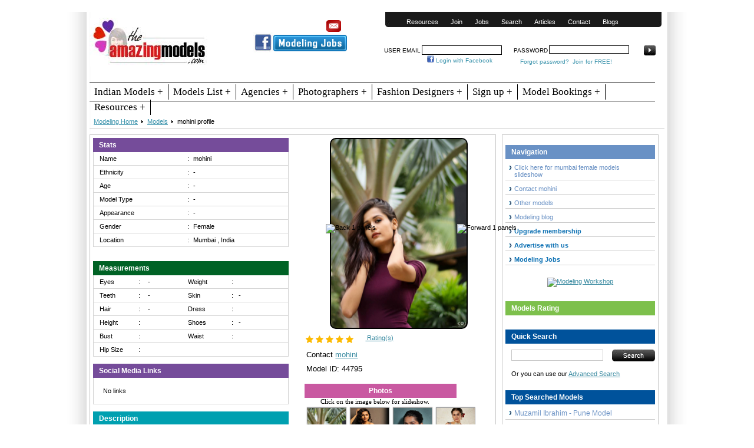

--- FILE ---
content_type: text/html; charset=UTF-8
request_url: https://www.theamazingmodels.com/model-details/44795/mohini.php
body_size: 20663
content:

<!DOCTYPE html PUBLIC "-//W3C//DTD XHTML 1.0 Transitional//EN" "http://www.w3.org/TR/xhtml1/DTD/xhtml1-transitional.dtd">
<html xmlns="http://www.w3.org/1999/xhtml"><!-- InstanceBegin template="/Templates/new-amazi-temp.dwt" codeOutsideHTMLIsLocked="false" -->
<head>
<meta http-equiv="Content-Type" content="text/html; charset=utf-8" />
<!-- InstanceBeginEditable name="doctitle" -->
<title>Mohini Model from Mumbai - India, Female Model Portfolio</title>
<meta name="description" content="dm for projects @mohini_chaurasia" />
<meta content="542622235766462" property="fb:app_id" />
<meta property="fb:admins" content="100001772062831"/>
<!-- InstanceEndEditable -->
<!-- InstanceBeginEditable name="head" -->
<!-- InstanceEndEditable -->
<meta name="viewport" content="width=device-width, initial-scale=1">

<link href="https://www.theamazingmodels.com/models-res-design/style.css" rel="stylesheet" type="text/css">

<link href="https://www.theamazingmodels.com/models-res-design/media-query.css" rel="stylesheet" type="text/css" />

<link href="https://www.theamazingmodels.com/models-res-design/newstyle.css" rel="stylesheet" type="text/css" />

<script type="text/javascript" src="https://www.theamazingmodels.com/js/jquery-1.4.2.min.js"></script>

<script type="text/javascript" src="https://www.theamazingmodels.com/js/jquery.validationEngine.js"></script>

<script type="text/javascript" src="https://www.theamazingmodels.com/js/common-wrapper.js"></script>

<script type="text/javascript" src="https://www.theamazingmodels.com/js/jquery.autocomplete.js"></script>

<!-- Google tag (gtag.js) --> <script async src="https://www.googletagmanager.com/gtag/js?id=G-5DLL7J5FHL"></script> 
<script> window.dataLayer = window.dataLayer || []; function gtag(){dataLayer.push(arguments);} gtag('js', new Date()); gtag('config', 'G-5DLL7J5FHL'); </script></head>


<body>
 <div id="outer-wrapper">
   <div id="main-wrapper">
   <!-- InstanceBeginEditable name="EditRegion3" -->
     
<script type="text/javascript">

if (screen.width < 860) {

$(function(){ // always wait for the DOM to be ready.

                $('.search_ad').insertBefore('.top-menus')

    })

}

</script>

<div id="top-wrapper">

    <div class="logo">

    <div class="logo_img">

    <a href="https://www.theamazingmodels.com/" title="Modeling Home"><img src="https://www.theamazingmodels.com/models_files/amazing-models.jpg"></a></div>

    <div class="fb_likebox">

    <div class="contact_div" style="font-weight:bold; text-align:right; font-size:14px;"><a href="mailto:amazingmodels6@gmail.com"><img src="https://www.theamazingmodels.com/images/mail_@.png" width="25" height="20" /></a></div><!-- contact_div --><div class="clr"></div>

  <div class="like1"> <a href="https://www.facebook.com/topamazingmodels/"><img src="https://www.theamazingmodels.com/models_files/facebook-like.png" height="35px"/></a></div>

   <div class="like2"> <a style="color: #900;font-size:12px;font-weight:bold; font-family: Georgia, 'Times New Roman', Times, serif; text-decoration:none;" href="https://www.theamazingmodels.com/modeling-jobs.php"><img src="https://www.theamazingmodels.com/models_files/button.png"  alt="Modeling Jobs" title="Modeling Jobs"></a></div><!-- like2 --><div class="clr"></div>

<div class="select_lang">

   <div id="google_translate_element"></div><script type="text/javascript">

                        function googleTranslateElementInit() {

                          new google.translate.TranslateElement({pageLanguage: 'en', layout: google.translate.TranslateElement.InlineLayout.SIMPLE, gaTrack: true, gaId: 'UA-13172198-1'}, 'google_translate_element');

                        }

                        </script><script type="text/javascript" src="//translate.google.com/translate_a/element.js?cb=googleTranslateElementInit"></script>

 </div>

   </div><!-- fb-likebox -->

    </div>

	<div class="top-menus">

      <div class="top-menus-text">

      <label for="show-menu" class="show-menu"><img src="https://www.theamazingmodels.com/models_files/a_menu_icon.png" class="show-menu_a" width="25px" height="25px"></label>  	

<input type="checkbox" id="show-menu" role="button">  	

      <ul id="menu">

         <li class=""><a href="https://www.theamazingmodels.com/models-based-resource.php" title="Resources">Resources</a>

          <ul class="top_submenu">

           <li><a href="https://www.theamazingmodels.com/request-portfolio.php" title="Request Portfolio">Request Portfolio</a></li>

		   <li><a href="https://www.theamazingmodels.com/fashion-updates/" title="Fashion Updates">Fashion Updates</a></li>

      	   <li><a href="https://www.theamazingmodels.com/fashion-events/" title="Fashion Events">Fashion Events</a></li>

		   <li><a href="https://www.theamazingmodels.com/portfolio-charges.php" title="Portfolio Charges">Portfolio Charges</a></li>

		   <li><a href="https://www.theamazingmodels.com/casting-calls.php" title="Casting Calls">Casting Calls</a></li>

		   <li><a href="https://www.theamazingmodels.com/modeling-jobs.php" title="Modeling Jobs">Modeling Jobs</a></li>

		   <li><a href="https://www.theamazingmodels.com/modeling-quiz.php" title="Modeling Quiz">Modeling Quiz</a></li>

		   <li><a href="https://www.theamazingmodels.com/fashion-citizen-journalism.php" title="Fashion Journalism">Fashion Journalism</a></li>

           <li><a href="https://www.theamazingmodels.com/modeling-complaints.php" title="Modeling Complaints">Modeling Complaints</a></li>

            <li><a href="https://www.theamazingmodels.com/modeling-portfolio-tips.php" title="Tips for Models">Tips</a></li>

           </ul></li>

          <li><a href="https://www.theamazingmodels.com/famous-models-community.php" title="Join our Community">Join</a></li>

          <li><a href="https://www.theamazingmodels.com/modeling-jobs.php" title="Modeling Jobs">Jobs</a> </li>

          <!--<li><a href="https://www.theamazingmodels.com/models-related-faq.php" title="Frequently Asked Questions">Faq</a></li>

          <li><a href="https://www.theamazingmodels.com/modeling-portfolio-tips.php" title="Tips for Models">Tips</a></li>-->

          <li><a href="https://www.theamazingmodels.com/search.php" title="Search">Search</a></li>

          <li><a href="https://www.theamazingmodels.com/model-articles.php" title="Model Articles">Articles</a> </li>

           <li><a href="https://www.theamazingmodels.com/contact-amazing-model.php" title="Contact Amazing Models">Contact</a>

          <ul class="top_submenu">

           <li><a href="https://www.theamazingmodels.com/about-us.php" title="About Us">About Us</a></li>

           </ul></li>

  

          <li><a href="https://www.theamazingmodels.com/hotspot/" title="Latest Fashion Updates">Blogs</a> </li>

          </ul>

      </div>

<label for="show-login" class="show-login"><img src="https://www.theamazingmodels.com/models_files/login-icon.png" class="show-login_a" width="40px" height="35px"></label>  	

<input type="checkbox" id="show-login" role="button">  	     

<div class="top-login">

    


<form name="login" id="login" method="post" action="">

<div class="form_login">


<div class="user_form">

<div class="user_content"><font style="font-size:10px;">User Email</font></div>

<div class="user_text"><input type="text" id="login_email" name="login_email" class="validate[required,custom[email]] text-input"></div>

</div><!-- user_form -->

<div class="password_form">

<div class="password_content"><font style="font-size:10px;">Password</font></div>

<div class="password_text"><input type="password" id="login_password" name="login_password" class="validate[required,length[6,11]] text-input"></div>

</div><!-- password_form -->

<div class="btn_form">

          <input type="hidden" id="login_submit" name="login_submit" />

          <input name="loginsubmit" id="loginsubmit" src="https://www.theamazingmodels.com/images/login-bt.jpg" type="image" 

                                                                                               style="width:20px; height:17px; padding-bottom:0px; padding-left:3px;" />        </div><!-- btn_form -->

</div><!-- form_login -->

<div class="clr"></div>

<div class="login_fb">

<div class="login1">

	  <span>&nbsp;<img src="https://www.theamazingmodels.com/images/facebook.png" width="12px" height="12px" alt="Login with Facebook" title="Login with Facebook" border="0">&nbsp;<a href='https://www.facebook.com/dialog/oauth?client_id=406586269418757&redirect_uri=https%3A%2F%2Fwww.theamazingmodels.com%2Ffacebook-login.php&state=fae13d1c42b997e5a5787c09761c6ed6&scope=email&display=popup'><font style="font-size:10px;">Login with Facebook</font></a> </span></div>

<div class="login2">

<span>

            <font style="font-size:10px;"><a href="https://www.theamazingmodels.com/forgot-password.php" title="Forgot Password">Forgot password?</a>

                  &nbsp;<a href="https://www.theamazingmodels.com/famous-models-community.php" title="Join our Community">Join for FREE!</a></font></span>

       </div>

       </div>

 
    </table>

</form>
        </div>

   </div>

</div><div class="clr"></div><br>

<div class="category_menu">

 <label for="show-menu1" class="show-menu1"><div class="show_content">Category </div><div class="show_menu_img"><img src="https://www.theamazingmodels.com/models_files/a_menu_icon.png" class="show-menu_a1" width="25px" height="25px"></div></label>  	

<input type="checkbox" id="show-menu1" role="button">  

<ul id="navmenu">

  		<li><a href="https://www.theamazingmodels.com/indian-modeling-industry.php" title="Indian Models">Indian Models + </a><ul>

      	<li><a href="https://www.theamazingmodels.com/indian-male-models.php" title="Indian Male Models">Male Models +</a>

        <ul>

        <li><a href="https://www.theamazingmodels.com/chennai-male-models.php" title="Chennai Male Models">Chennai Models</a></li>

		<li><a href="https://www.theamazingmodels.com/bangalore-male-models.php" title="Bangalore Male Models">Bangalore Models</a></li>

		<li><a href="https://www.theamazingmodels.com/mumbai-male-models.php" title="Mumbai Male Models">Mumbai Models</a></li>

		<li><a href="https://www.theamazingmodels.com/delhi-male-models.php" title="Delhi Male Models">Delhi Models</a></li>

		<li><a href="https://www.theamazingmodels.com/kolkata-male-models.php" title="Kolkata Male Models">Kolkata Models</a></li>

		<li><a href="https://www.theamazingmodels.com/hyderabad-male-models.php" title="Hyderabad Male Models">Hyderabad Models</a></li>

		<li><a href="https://www.theamazingmodels.com/pune-male-models.php" title="Pune Male Models">Pune Models</a></li>

		<li><a href="https://www.theamazingmodels.com/goa-male-models.php" title="Goa Male Models">Goa Models</a></li>

		<li><a href="https://www.theamazingmodels.com/other-indian-male-models.php" title="Other Indian Male Models">Other Cities</a></li>

        </ul>

		</li>

		<li><a href="https://www.theamazingmodels.com/indian-female-models.php" title="Indian Female Models">Female Models +</a>

        <ul>

		<li><a href="https://www.theamazingmodels.com/chennai-female-models.php" title="Chennai Female Models">Chennai Models</a></li>

		<li><a href="https://www.theamazingmodels.com/bangalore-female-models.php" title="Bangalore Female Models">Bangalore Models</a></li>

		<li><a href="https://www.theamazingmodels.com/mumbai-female-models.php" title="Mumbai Female Models">Mumbai Models</a></li>

		<li><a href="https://www.theamazingmodels.com/delhi-female-models.php" title="Delhi Female Models">Delhi Models</a></li>

		<li><a href="https://www.theamazingmodels.com/kolkata-female-models.php" title="Kolkata Female Models">Kolkata Models</a></li>

		<li><a href="https://www.theamazingmodels.com/hyderabad-female-models.php" title="Hyderabad Female Models">Hyderabad Models</a></li>

		<li><a href="https://www.theamazingmodels.com/pune-female-models.php" title="Pune  Female Models">Pune Models</a></li>

		<li><a href="https://www.theamazingmodels.com/goa-female-models.php" title="Goa Female Models">Goa Models</a></li>

		<li><a href="https://www.theamazingmodels.com/other-indian-female-models.php" title="Other Indian Female Models">Other Cities</a></li>

        </ul>

		</li>

		<li><a href="https://www.theamazingmodels.com/indian-teen-models.php" title="Indian Teen Models">Teen Models</a></li>

		<li><a href="https://www.theamazingmodels.com/indian-child-models.php" title="Indian Child Models">Child Models +</a>

        <ul>

		<li><a href="https://www.theamazingmodels.com/chennai-child-models.php" title="Chennai Child Models">Chennai Models</a></li>

		<li><a href="https://www.theamazingmodels.com/bangalore-child-models.php" title="Bangalore Child Models">Bangalore Models</a></li>

		<li><a href="https://www.theamazingmodels.com/mumbai-child-models.php" title="Mumbai Child Models">Mumbai Models</a></li>

		<li><a href="https://www.theamazingmodels.com/delhi-child-models.php" title="Delhi Child Models">Delhi Models</a></li>

		<li><a href="https://www.theamazingmodels.com/kolkata-child-models.php" title="Kolkata Child Models">Kolkata Models</a></li>

		<li><a href="https://www.theamazingmodels.com/hyderabad-child-models.php" title="Hyderabad Child Models">Hyderabad Models</a></li>

		<li><a href="https://www.theamazingmodels.com/pune-child-models.php" title="Pune Child Models">Pune Models</a></li>

		<li><a href="https://www.theamazingmodels.com/goa-child-models.php" title="Goa Child Models">Goa Models</a></li>

		<li><a href="https://www.theamazingmodels.com/other-indian-child-models.php" title="Other Indian Child Models">Other Cities</a></li>

        </ul>

		</li>

		</ul></li>

 		<li><a href="https://www.theamazingmodels.com/models.php" title="Models List">Models List +</a><ul>

		<li><a href="https://www.theamazingmodels.com/male-models.php" title="Male Models">Male Models</a></li>

		<li><a href="https://www.theamazingmodels.com/female-models.php" title="Female Models">Female Models</a></li>

		<li><a href="https://www.theamazingmodels.com/teen-models.php" title="Teen Models">Teen Models</a></li>

		<li><a href="https://www.theamazingmodels.com/child-models.php" title="Child Models">Child Models</a></li>

		</ul></li>

		<li><a href="https://www.theamazingmodels.com/modeling-agencies.php" title="Modeling Agencies">Agencies +</a><ul>

		<li><a href="https://www.theamazingmodels.com/africa-modeling-agencies.php" title="African Modeling Agencies">Africa</a></li>

		<li><a href="https://www.theamazingmodels.com/australia-modeling-agencies.php" title="Australian Modeling Agencies">Australia</a></li>

      	<li><a href="https://www.theamazingmodels.com/asia-modeling-agencies.php" title="Asian Modeling Agencies">Asia +</a>

        <ul>

        <li><a href="https://www.theamazingmodels.com/indian-modeling-agencies.php" title="Indian Modeling Agencies">Indian Agencies</a></li>

        </ul>

		</li>

		<li><a href="https://www.theamazingmodels.com/central-america-modeling-agencies.php" title="Central American Modeling Agencies">Central America</a></li>

		<li><a href="https://www.theamazingmodels.com/europe-modeling-agencies.php" title="European Modeling Agencies">Europe</a></li>

		<li><a href="https://www.theamazingmodels.com/north-america-modeling-agencies.php" title="North American Modeling Agencies">North America</a></li>

		<li><a href="https://www.theamazingmodels.com/south-america-modeling-agencies.php" title="South American Modeling Agencies">South America</a></li>

		</ul></li>

		<li class=""><a href="https://www.theamazingmodels.com/photographers.php" title="Fashion Photographers">Photographers +</a><ul>

		<li class=""><a href="https://www.theamazingmodels.com/africa-photographers.php" title="African Photographers">Africa</a></li>

		<li class=""><a href="https://www.theamazingmodels.com/australia-photographers.php" title="Australian Photographers">Australia</a></li>

      	<li class=""><a href="https://www.theamazingmodels.com/asia-photographers.php" title="Asian Photographers">Asia +</a>

        <ul>

        <li class=""><a href="https://www.theamazingmodels.com/indian-photographers.php" title="Indian Photographers">Indian Photographers</a></li>

        </ul>

		</li>

		<li class=""><a href="https://www.theamazingmodels.com/central-america-photographers.php" title="Central American Photographers">Central America</a></li>

		<li class=""><a href="https://www.theamazingmodels.com/europe-photographers.php" title="European Photographers">Europe</a></li>

		<li class=""><a href="https://www.theamazingmodels.com/north-america-photographers.php" title="North American Photographers">North America</a></li>

		<li><a href="https://www.theamazingmodels.com/south-america-photographers.php" title="South American Photographers">South America</a></li>

		</ul></li>

		<li class=""><a href="https://www.theamazingmodels.com/fashion-model-designers.php" title="Fashion Designers">Fashion Designers +</a><ul>

		<li class=""><a href="https://www.theamazingmodels.com/africa-fashion-designers.php" title="African Fashion Designers">Africa</a></li>

		<li class=""><a href="https://www.theamazingmodels.com/australia-fashion-designers.php" title="Australian Fashion Designers">Australia</a></li>

      	<li><a href="https://www.theamazingmodels.com/asia-fashion-designers.php" title="Asian Fashion Designers">Asia +</a>

        <ul>





        <li><a href="https://www.theamazingmodels.com/indian-fashion-designers.php" title="Indian Fashion Designers">Indian Designers</a></li>

        </ul>

		</li>

		<li><a href="https://www.theamazingmodels.com/central-america-fashion-designers.php" title="Central American Fashion Designers">Central America</a></li>

		<li><a href="https://www.theamazingmodels.com/europe-fashion-designers.php" title="European Fashion Designers">Europe</a></li>

		<li><a href="https://www.theamazingmodels.com/north-america-designers.php" title="North American Fashion Designers">North America</a></li>

		<li><a href="https://www.theamazingmodels.com/south-america-fashion-designers.php" title="South American Fashion Designers">South America</a></li>

		</ul></li>

		<li class=""><a href="https://www.theamazingmodels.com/famous-models-community.php" title="Sign up ">Sign up +</a><ul>

		<li><a href="https://www.theamazingmodels.com/add-models.php" title="Join Fashion Models">Male/Female Models</a></li>

		<li><a href="https://www.theamazingmodels.com/add-child-models.php" title="Join Child Models">Child Models</a></li>

      	<li><a href="https://www.theamazingmodels.com/add-agency.php" title="Join Modeling Agencies">Modeling Agencies</a></li>

		<li><a href="https://www.theamazingmodels.com/add-photographer.php" title="Join Photographers">Photographers</a></li>

		<li><a href="https://www.theamazingmodels.com/add-designer.php" title="Join Fashion designers">Fashion designers</a></li>

		</ul></li>

	<!--	<li ><a href="https://www.theamazingmodels.com/about-us.php" title="About Us">About +</a>-->

		<li class=""><a href="https://www.theamazingmodels.com/models-booking.php" title="Model Bookings">Model Bookings +</a><ul>

<!--		<li><a href="https://www.theamazingmodels.com/cost.php" title="Rate for Models">Rate for Models</a></li>-->

      	<!--	<li><a href="https://www.theamazingmodels.com/models-related-faq.php" title="Frequently Asked Questions">Faq</a></li>

	<li><a href="https://www.theamazingmodels.com/search.php" title="Search">Search</a></li>

		<li><a href="https://www.theamazingmodels.com/contact-amazing-model.php" title="Contact Us">Contact Us</a></li>-->

		</ul></li>

		<li class=""><a href="https://www.theamazingmodels.com/models-based-resource.php" title="Models Based Resources">Resources +</a><ul>

<!--		<li><a href="https://www.theamazingmodels.com/request-portfolio.php" title="Request Portfolio">Request Portfolio</a></li>

		<li><a href="https://www.theamazingmodels.com/fashion-updates/" title="Fashion Updates">Fashion Updates</a></li>

      	<li><a href="https://www.theamazingmodels.com/fashion-events/" title="Fashion Events">Fashion Events</a></li>

		<li><a href="https://www.theamazingmodels.com/portfolio-charges.php" title="Portfolio Charges">Portfolio Charges</a></li>

		<li><a href="https://www.theamazingmodels.com/casting-calls.php" title="Casting Calls">Casting Calls</a></li>

		<li><a href="https://www.theamazingmodels.com/modeling-jobs.php" title="Modeling Jobs">Modeling Jobs</a></li>

		<li><a href="https://www.theamazingmodels.com/modeling-quiz.php" title="Modeling Quiz">Modeling Quiz</a></li>

		<li><a href="https://www.theamazingmodels.com/fashion-citizen-journalism.php" title="Fashion Journalism">Fashion Journalism</a></li>

<li><a href="https://www.theamazingmodels.com/modeling-complaints.php" title="Modeling Complaints">Modeling Complaints</a></li>-->

		</ul></li>

	</ul>

	

	</div>

          <!-- InstanceEndEditable -->
     <div id="content-wrapper">
       <!-- InstanceBeginEditable name="EditRegion4" -->
        <div class="inner-navi" align="right">
         <ul style="text-align: right;">
           <li><a href="https://www.theamazingmodels.com" title="Modeling Home">Modeling Home</a><img src="https://www.theamazingmodels.com/images/inner-navi-arrow-right.png" height="5" width="3" /></li>
           <li><a href="https://www.theamazingmodels.com/models.php" title="Models">Models</a><img src="https://www.theamazingmodels.com/images/inner-navi-arrow-right.png" height="5" width="3" /></li> 
           <li>mohini profile </li>
		    </ul>

     </div> 
   
   		


<link rel="stylesheet" type="text/css" href="https://www.theamazingmodels.com/models-res-design/slider.css" media="screen">	
<script src="https://www.theamazingmodels.com/models-res-design/slider.js" type="text/javascript"></script>
<link rel="stylesheet" type="text/css" href="https://www.theamazingmodels.com/models-res-design/lightbox.css" media="screen">
<script language="JavaScript" type="text/javascript" src="https://www.theamazingmodels.com/models-res-design/jquery_002.js"></script>
<script type="text/javascript" src="https://www.theamazingmodels.com/models-res-design/contact-pop.js"></script>
<link rel="stylesheet" type="text/css" href="https://www.theamazingmodels.com/models-res-design/contact-pop.css">
<script type="text/javascript" src="https://www.theamazingmodels.com/models-res-design/fade_pop.js"></script>
<script type="text/javascript" src="https://www.theamazingmodels.com/models-res-design/jquery.js"></script>
<link rel="stylesheet" type="text/css" href="https://www.theamazingmodels.com/models-res-design/popup.css" media="screen">


<script type="text/javascript">



stepcarousel.setup({



	galleryid: 'mygallery', //id of carousel DIV



	beltclass: 'belt', //class of inner "belt" DIV containing all the panel DIVs



	panelclass: 'panel', //class of panel DIVs each holding content



	panelbehavior: {speed:600, wraparound:true, persist:true},



	defaultbuttons: {enable: true, moveby: 1, leftnav: ['https://www.theamazingmodels.com/images/left_arrow.png', 16, 100], rightnav: ['https://www.theamazingmodels.com/images/right_arrow.png', -26, 100]},



	statusvars: ['statusA', 'statusB', 'statusC'], //register 3 variables that contain current panel (start), current panel (last), and total panels



	contenttype: ['external'] //content setting ['inline'] or ['external', 'path_to_external_file']



})



</script><style type="text/css">



#mygallery{overflow: hidden;}



</style>



<script type="text/javascript">



	$(document).ready(function(){  $("a[rel^='lightbox']").lightbox();   });



	$(document).ready(function(){  $("a[rel^='videobox']").lightbox();   });



</script>	<script type="text/javascript">



	$(function(){



	  $('#submit').attr('disabled', false);



	});



	function checkForm()



	{



		$('input[name=captcha]').val('spamcheck');



		return true;



	}



	</script>



	<div id="models-profiles-left">



    <div class="models_profile_flex">



    <div class="models_left_2">



	      <div id="mygallery" class="stepcarousel" align="center">



	        <div style="width: 1120px;" class="belt" align="center">



	           



         


	          



	          



	          <div style="float: none; position: absolute; left: 280px;" class="panel" align="center">



	            <div class="slideimg" align="center">



	              



	                <a href="#" title="mohini Model" ><img src="https://www.theamazingmodels.com/models/models_images/large/mohini_99438.jpg" width="230" height="320" name="model" alt="mohini Model" /></a>             



	              </div>



	            </div>



	            


         


	          



	          



	          <div style="float: none; position: absolute; left: 280px;" class="panel" align="center">



	            <div class="slideimg" align="center">



	              



	                <a href="#" title="mohini Model" ><img src="https://www.theamazingmodels.com/models/models_images/large/mohini_07e19.png" width="230" height="320" name="model" alt="mohini Model" /></a>             



	              </div>



	            </div>



	            


         


	          



	          



	          <div style="float: none; position: absolute; left: 280px;" class="panel" align="center">



	            <div class="slideimg" align="center">



	              



	                <a href="#" title="mohini Model" ><img src="https://www.theamazingmodels.com/models/models_images/large/mohini_ad75e.png" width="230" height="320" name="model" alt="mohini Model" /></a>             



	              </div>



	            </div>



	            


         


	          



	          



	          <div style="float: none; position: absolute; left: 280px;" class="panel" align="center">



	            <div class="slideimg" align="center">



	              



	                <a href="#" title="mohini Model" ><img src="https://www.theamazingmodels.com/models/models_images/large/mohini_66a70.png" width="230" height="320" name="model" alt="mohini Model" /></a>             



	              </div>



	            </div>



	            


	          



	               



	          



	          



	         



	          



	          



	          



	          </div>



  </div>



	      



	      <!-- #0067c5 --> 
	      <style>
                  @import url(//netdna.bootstrapcdn.com/font-awesome/3.2.1/css/font-awesome.css);

fieldset, label { margin: 0; padding: 0; }
body{ margin: 20px; }




.rating { 
  border: none;
  float: left;
}

.rating > input { display: none; } 
.rating > label:before { 
  margin: 2px;
  font-size: 1.25em;
  font-family: FontAwesome;
  display: inline-block;
  content: "\f005";
}

.rating > .half:before { 
  content: #fcba03;
  position: absolute;
}

.rating > label { 
  color: #fcba03; 
 float: right; 
}


.rating > input:checked ~ label,
.rating:not(:checked) > label:hover,
.rating:not(:checked) > label:hover ~ label { color: #fcba03;  } 

.rating > input:checked + label:hover, 
.rating > input:checked ~ label:hover,
.rating > label:hover ~ input:checked ~ label, 
.rating > input:checked ~ label:hover ~ label { color: #fcba03;  } 

                               </style>
                   <!-- srat rating -->
    

                <fieldset class="rating">
    <input type="radio" id="star5" name="rating" value="5" /><label class = "full" for="star5" title="Awesome - 5 stars"></label>
    <input type="radio" id="star4half" name="rating" value="4 and a half" /><label class="half" for="star4half" title="Pretty good - 4.5 stars"></label>
    <input type="radio" id="star4" name="rating" value="4" /><label class = "full" for="star4" title="Pretty good - 4 stars"></label>
    <input type="radio" id="star3half" name="rating" value="3 and a half" /><label class="half" for="star3half" title="Meh - 3.5 stars"></label>
    <input type="radio" id="star3" name="rating" value="3" /><label class = "full" for="star3" title="Meh - 3 stars"></label>
    <input type="radio" id="star2half" name="rating" value="2 and a half" /><label class="half" for="star2half" title="Kinda bad - 2.5 stars"></label>
    <input type="radio" id="star2" name="rating" value="2" /><label class = "full" for="star2" title="Kinda bad - 2 stars"></label>
    <input type="radio" id="star1half" name="rating" value="1 and a half" /><label class="half" for="star1half" title="Meh - 1.5 stars"></label>
    <input type="radio" id="star1" name="rating" value="1" /><label class = "full" for="star1" title="Sucks big time - 1 star"></label>
    <input type="radio" id="starhalf" name="rating" value="half" /><label class="half" for="starhalf" title="Sucks big time - 0.5 stars"></label>
</fieldset>

<span class="amount">&nbsp&nbsp&nbsp<a></a>&nbsp&nbsp&nbsp<a href="#"> Rating(s)</a></span>
<!-- srat rating end -->
<br>
<br>

	  
<div style="float:left; padding:3px; font-size:13px;">Contact <a href="https://www.theamazingmodels.com/contact.php" title="Contactmohini" > mohini</a></div><br /><br />     



         <div style="float:left; padding:3px; font-size:13px;">Model ID: 44795</div> <div class="clr"></div>



	             



          <h4><center>Photos</center></h4>



	      <center><font face="Sylfaen">Click on the image below for slideshow.</font></center>



	      <div class="thumbnail" style="width:290px; height: 120px; overflow-x: scroll; margin-bottom: 2px;" align="center">



	        <table class="photo-text" border="0" cellpadding="5" cellspacing="2">



	          <tbody><tr>



	             


         


       <td class="thumb" valign="middle" style="padding:2px 2px 2px 2px; width:100px;">



         <a class="plus" rel="lightbox[gal]" href="https://www.theamazingmodels.com/models/models_images/mohini_99438.jpg"><img style="cursor:pointer; border:1px solid #999;" src="https://www.theamazingmodels.com/models/models_images/thumbnails/thumb_mohini_99438.jpg" height="88px" width="65px" alt="mohini Model" title="mohini Model"/></a>



       </td>



       


         


       <td class="thumb" valign="middle" style="padding:2px 2px 2px 2px; width:100px;">



         <a class="plus" rel="lightbox[gal]" href="https://www.theamazingmodels.com/models/models_images/mohini_07e19.png"><img style="cursor:pointer; border:1px solid #999;" src="https://www.theamazingmodels.com/models/models_images/thumbnails/thumb_mohini_07e19.png" height="88px" width="65px" alt="mohini Model" title="mohini Model"/></a>



       </td>



       


         


       <td class="thumb" valign="middle" style="padding:2px 2px 2px 2px; width:100px;">



         <a class="plus" rel="lightbox[gal]" href="https://www.theamazingmodels.com/models/models_images/mohini_ad75e.png"><img style="cursor:pointer; border:1px solid #999;" src="https://www.theamazingmodels.com/models/models_images/thumbnails/thumb_mohini_ad75e.png" height="88px" width="65px" alt="mohini Model" title="mohini Model"/></a>



       </td>



       


         


       <td class="thumb" valign="middle" style="padding:2px 2px 2px 2px; width:100px;">



         <a class="plus" rel="lightbox[gal]" href="https://www.theamazingmodels.com/models/models_images/mohini_66a70.png"><img style="cursor:pointer; border:1px solid #999;" src="https://www.theamazingmodels.com/models/models_images/thumbnails/thumb_mohini_66a70.png" height="88px" width="65px" alt="mohini Model" title="mohini Model"/></a>



       </td>



       


	            </tr>



  </tbody></table>



	        </div>



	      


    </div><!-- models_left_2 -->



    <div class="models_left_1">



      <h1>Stats</h1><ul><li><table border="0" cellpadding="0" cellspacing="0" width="100%">



    <tbody><tr>



      <td width="48%">Name</td>



      <td width="3%">:</td>



      <td width="49%">mohini</td>



      </tr>



      </tbody></table></li><li>



        <table border="0" cellpadding="0" cellspacing="0" width="100%">



          <tbody><tr>



            <td width="48%">Ethnicity</td>



            <td width="3%">:</td>



            <td width="49%">-</td>



            </tr>



            </tbody></table>



        </li>



    <li><table border="0" cellpadding="0" cellspacing="0" width="100%">



      <tbody><tr>



        <td width="48%">Age</td>



        <td width="3%">:</td>



        <td width="49%">-</td>



        </tr>



        </tbody></table></li><li><table border="0" cellpadding="0" cellspacing="0" width="100%">



          <tbody><tr>



            <td width="48%">Model Type</td>



            <td width="3%">:</td>



            <td width="49%">- </td>



            </tr>



            </tbody></table></li><li><table border="0" cellpadding="0" cellspacing="0" width="100%">



              <tbody><tr>



                <td width="48%">Appearance</td>



                <td width="3%">:</td>



                <td width="49%">-</td>



                </tr>



                </tbody></table></li><li><table border="0" cellpadding="0" cellspacing="0" width="100%">



                  <tbody><tr>



                    <td width="48%">Gender</td>



                    <td width="3%">:</td>



                    <td width="49%">Female</td>



                    </tr>



                    </tbody></table></li>



    <li><table border="0" cellpadding="0" cellspacing="0" width="100%">



      <tbody><tr>



        <td width="48%">Location</td>



        <td width="3%">:</td>



        <td width="49%">



          



         Mumbai


	 , 


	India 



          </td>



        </tr>



        </tbody></table></li>



    </ul> <br>



	      <br>



  <h2>Measurements</h2><ul>



    <li><table border="0" cellpadding="0" cellspacing="0" width="100%">



      <tbody><tr>



        <td width="21%">Eyes</td>



        <td width="5%">:</td>



        <td width="22%">-</td>



        <td width="24%">Weight</td>



        <td width="4%">:</td>



        <td width="24%"></td>



        </tr>



        </tbody></table></li><li>



          <table border="0" cellpadding="0" cellspacing="0" width="100%">



            <tbody><tr>



              <td width="21%">Teeth</td>



              <td width="5%">:</td>



              <td width="22%">-</td>



              <td width="24%">Skin</td>



              <td width="4%">:</td>



              <td width="24%">-</td>



              </tr>



              </tbody></table>



          </li>



    <li>



      <table border="0" cellpadding="0" cellspacing="0" width="100%">



        <tbody><tr>



          <td width="21%">Hair</td>



          <td width="5%">:</td>



          <td width="22%">-</td>



          <td width="24%">Dress</td>



          <td width="4%">:</td>



          <td width="24%"></td>



          </tr>



          </tbody></table>



      </li>



    <li>



      <table border="0" cellpadding="0" cellspacing="0" width="100%">



        <tbody><tr>



          <td width="21%">Height</td>



          <td width="5%">:</td>



          <td width="22%"></td>



          <td width="24%">Shoes</td>



          <td width="4%">:</td>



          



          



          



          



          <td width="24%">-</td>



          </tr>



          </tbody></table>



      </li>



    <li>



      <table border="0" cellpadding="0" cellspacing="0" width="100%">



        <tbody><tr>



          <td width="21%">Bust</td>



          <td width="5%">:</td>



          <td width="22%"></td>



          <td width="24%">Waist</td>



          <td width="4%">:</td>



          <td width="24%"></td>



          </tr>



          </tbody></table>



      </li><li><table border="0" cellpadding="0" cellspacing="0" width="100%">



        <tbody><tr>



          <td width="21%">Hip Size</td>



          <td width="5%">:</td>



          <td width="22%"></td>



          <td width="24%">&nbsp;</td>



          <td width="4%">&nbsp;</td>



          <td width="24%">&nbsp;</td>



          </tr>



          



          </tbody></table>



        </li></ul>



<div class="clr"></div><br />

      <h1>Social Media Links</h1><ul><li><table border="0" cellpadding="0" cellspacing="0" width="100%">


    <p>No links</p>
      
            
      </table></li>

	<div class="clr"></div><br />
	
	      <h3>Description</h3><ul>



	        <li>



	          <table border="0" cellpadding="0" cellspacing="0" width="100%" class="description_table">



	            



	            <tbody><tr>



	              <td align="left" valign="top"><p align="justify">dm for projects @mohini_chaurasia</p></td>



	              </tr>



	              



	              </tbody></table>



	          </li>



	        </ul>



    </div><!-- models_left_1 -->



    </div><!-- models_profile_flex -->

 

   

<div class="clr"></div><br />
<div align="left" style="font-size:12px">
<p align="left" style="font-size:16px;"></p>
</div>
    <div class="models_left_other">



     <h6 style="background-color:#9c8d6c">Other Models</h6><br />



     <div class="profile-right">






	 


	 <ul>



         


          <li style="background-color: #EFEFEF;">



           <table width="100%" border="0" >



            <tr>



              <td width="16%" valign="top">



             <a href="https://www.theamazingmodels.com/model-details/43836/Poornima.php">



			POORNIMA</a>



               







              </td>



			  <td width="2%" valign="top">:</td>



              <td width="82%" valign="top">&nbsp;&nbsp;



                I am too honest and energetic towards my work and i am  hustler and too curious...



              </td>



                       



            </tr>



           </table>



         </li>



         


          <li >



           <table width="100%" border="0" >



            <tr>



              <td width="16%" valign="top">



             <a href="https://www.theamazingmodels.com/model-details/13569/Aiysha-Saagar.php">



			AIYSHA SAAGAR</a>



               







              </td>



			  <td width="2%" valign="top">:</td>



              <td width="82%" valign="top">&nbsp;&nbsp;



                Aiysha is the Australian Pop Star sensation who creates a storm with her ability to sing i...



              </td>



                       



            </tr>



           </table>



         </li>



         


          <li style="background-color: #EFEFEF;">



           <table width="100%" border="0" >



            <tr>



              <td width="16%" valign="top">



             <a href="https://www.theamazingmodels.com/model-details/1281/Richa-Mathur.php">



			RICHA MATHUR</a>



               







              </td>



			  <td width="2%" valign="top">:</td>



              <td width="82%" valign="top">&nbsp;&nbsp;



                She has worked for many ad films and music videos. She has also worked for many Hindi movi...



              </td>



                       



            </tr>



           </table>



         </li>



         


     </ul>



	 


   </div>



    </div><!-- models_left_other -->



    <div class="clr"></div>



    <div class="models_left_comfac">



     <h6 style="background-color:#9f2d20;">Comments via Facebook</h6><br>



<div class="fb-comments" data-href="https://www.theamazingmodels.com/model-details/44795/mohini.php" data-width="565" data-num-posts="2" style="width:450px;"></div>    </div><!-- models_left_comfac -->



    <div class="clr"></div>



    <div class="models_left_newcom">



       <h6>Add New comment</h6>



	         <form method="post" name="post_comments" id="post_comments" onsubmit="checkForm(); validate_newcomment(); return false;">



    <table width="100%" border="0" cellspacing="4" cellpadding="4">



  <tr>



    <td colspan="2">Comments From mohini's Friends. </td>



    </tr>



  <tr>



    <td width="50%" align="left" valign="top"><table width="100%" border="0" cellspacing="2" cellpadding="2">



      <tr>



        <td width="33%" align="left" valign="top">Name </td>



        <td width="3%" align="left" valign="top">:</td>



        <td width="64%"><input type="text" class="input" onPaste="return false" onCopy="return false" onDrag="return false" onselectstart="return false" onCut="return false" autocomplete="off" onDrop="return false" style="width:180px;" name="names" id="names" /></td>



      </tr>



      <tr>



        <td align="left" valign="top">Comment</td>



        <td align="left" valign="top">:</td>



        <td>



          <textarea name="comments" onPaste="return false" onCopy="return false" onDrag="return false" onDrop="return false" onselectstart="return false" onCut="return false" autocomplete="off" id="comments" style="width:280px;" class="textarea" cols="45" rows="5"></textarea>



        </td>



      </tr>



      <tr><td colspan="3">



        <table width="100%" border="0" cellspacing="0" cellpadding="0" align="left">



                                    


                                   <tr>	 



                                    <td width="37%" height="51">



                                     <input type="hidden" id="password" name="password" value="JREEQV" />Type the code shown



                                    </td>  



                                    <td width="41%" align="center">



                                    <img src="https://www.theamazingmodels.com/newcaptcha-tool-comments.php?v1=SlJFRVFW" alt="Captcha Code" />        



                                    </td>



                                    <td width="22%" align="left"> 



                                      <input name="confirm" type="text" onPaste="return false" onCopy="return false" onDrag="return false" onDrop="return false" id="confirm" style="width:100px;" onselectstart="return false" onCut="return false" autocomplete="off"/>



                                    </td> 



                                  </tr>



                                 </table>



      </td></tr>



      <tr>



        <td  colspan="3">



		<input type="hidden" name="captcha" value="correctvalue">



           <input type="hidden" name="postsubmit" value="B" id="postsubmit" />



           <input name="submit" id="submit" type="image" src="https://www.theamazingmodels.com/images/submit-bt.jpg" width="81" height="24" disabled/>



        </td>



      </tr>



    </table></td>



    <td width="50%" align="left" valign="top">



    <div class="arrow-bg"><div class="arrow-icon"></div>



    <table width="100%" border="0" cellspacing="0" cellpadding="0">



    


              <tr>



                <td>No Comments From your friends</td>



			  </tr> 



         


       </table> 



    </div></td>



  </tr>



</table>



    </form>



    </div><!-- models_left_newcom -->



    



</div>



<div id="models-profiles-right">



<div class="clr" style="clear:both"></div><br />



     <h1>Navigation</h1>



     <ul>



	 	


	<div style="top: 100px; opacity: 1; visibility: hidden;" id="gal" class="popup-model">



	<table><tr><td>



	<div class="image_carousel">



	<div class="caroufredsel_wrapper">



	<div id="scroll">







	


	


	<a class="hover" title="MonaMokha" alt="MonaMokha"  target="_blank" href="https://www.theamazingmodels.com/model-details/45017/MonaMokha.php"><img src="https://www.theamazingmodels.com/models/models_images/large/mona_bc74a.JPG" height="260" width="230"></a>



	


	


	<a class="hover" title="IshikaJoneja" alt="IshikaJoneja"  target="_blank" href="https://www.theamazingmodels.com/model-details/45010/IshikaJoneja.php"><img src="https://www.theamazingmodels.com/models/models_images/large/ishika_d097e.JPG" height="260" width="230"></a>



	


	


	<a class="hover" title="RajeshwariShinde" alt="RajeshwariShinde"  target="_blank" href="https://www.theamazingmodels.com/model-details/44991/RajeshwariShinde.php"><img src="https://www.theamazingmodels.com/models/models_images/large/rajeshwari_6790b.JPG" height="260" width="230"></a>



	


	


	<a class="hover" title="NetraJaiswal" alt="NetraJaiswal"  target="_blank" href="https://www.theamazingmodels.com/model-details/44990/NetraJaiswal.php"><img src="https://www.theamazingmodels.com/models/models_images/large/netra_adcef.jpg" height="260" width="230"></a>



	


	


	<a class="hover" title="Anushree" alt="Anushree"  target="_blank" href="https://www.theamazingmodels.com/model-details/44989/Anushree.php"><img src="https://www.theamazingmodels.com/models/models_images/large/anushree_564df.jpg" height="260" width="230"></a>



	


	


	<a class="hover" title="Priyanka" alt="Priyanka"  target="_blank" href="https://www.theamazingmodels.com/model-details/44925/Priyanka.php"><img src="https://www.theamazingmodels.com/models/models_images/large/priyanka_39c4f.jpg" height="260" width="230"></a>



	


	


	<a class="hover" title="Kanchi" alt="Kanchi"  target="_blank" href="https://www.theamazingmodels.com/model-details/44922/Kanchi.php"><img src="https://www.theamazingmodels.com/models/models_images/large/kanchi_434eb.jpg" height="260" width="230"></a>



	


	


	<a class="hover" title="chandnikhullar" alt="chandnikhullar"  target="_blank" href="https://www.theamazingmodels.com/model-details/44847/chandnikhullar.php"><img src="https://www.theamazingmodels.com/models/models_images/large/chandni_7a3df.png" height="260" width="230"></a>



	


	


	<a class="hover" title="alisha" alt="alisha"  target="_blank" href="https://www.theamazingmodels.com/model-details/44841/alisha.php"><img src="https://www.theamazingmodels.com/models/models_images/large/alisha_13c23.jpg" height="260" width="230"></a>



	


	


	<a class="hover" title="vibhoutee" alt="vibhoutee"  target="_blank" href="https://www.theamazingmodels.com/model-details/44840/vibhoutee.php"><img src="https://www.theamazingmodels.com/models/models_images/large/vibhoutee_32229.jpg" height="260" width="230"></a>



	


	


	<a class="hover" title="thomsina" alt="thomsina"  target="_blank" href="https://www.theamazingmodels.com/model-details/44839/thomsina.php"><img src="https://www.theamazingmodels.com/models/models_images/large/thomsina_6d720.jpg" height="260" width="230"></a>



	


	


	<a class="hover" title="vijietha" alt="vijietha"  target="_blank" href="https://www.theamazingmodels.com/model-details/44838/vijietha.php"><img src="https://www.theamazingmodels.com/models/models_images/large/vijetha_558de.jpeg" height="260" width="230"></a>



	


	


	<a class="hover" title="tanya" alt="tanya"  target="_blank" href="https://www.theamazingmodels.com/model-details/44837/tanya.php"><img src="https://www.theamazingmodels.com/models/models_images/large/tanya_5c7c3.jpg" height="260" width="230"></a>



	


	


	<a class="hover" title="sonakshi" alt="sonakshi"  target="_blank" href="https://www.theamazingmodels.com/model-details/44836/sonakshi.php"><img src="https://www.theamazingmodels.com/models/models_images/large/sonakshi_94a6d.jpg" height="260" width="230"></a>



	


	


	<a class="hover" title="shivaya" alt="shivaya"  target="_blank" href="https://www.theamazingmodels.com/model-details/44835/shivaya.php"><img src="https://www.theamazingmodels.com/models/models_images/large/shivaya_c7452.jpg" height="260" width="230"></a>



	


	


	<a class="hover" title="shivani" alt="shivani"  target="_blank" href="https://www.theamazingmodels.com/model-details/44834/shivani.php"><img src="https://www.theamazingmodels.com/models/models_images/large/shivani_521aa.jpg" height="260" width="230"></a>



	


	


	<a class="hover" title="michelle" alt="michelle"  target="_blank" href="https://www.theamazingmodels.com/model-details/44831/michelle.php"><img src="https://www.theamazingmodels.com/models/models_images/large/michelle_174ff.png" height="260" width="230"></a>



	


	


	<a class="hover" title="ditsa" alt="ditsa"  target="_blank" href="https://www.theamazingmodels.com/model-details/44830/ditsa.php"><img src="https://www.theamazingmodels.com/models/models_images/large/ditsa_dbb18.jpg" height="260" width="230"></a>



	


	


	<a class="hover" title="benazir" alt="benazir"  target="_blank" href="https://www.theamazingmodels.com/model-details/44829/benazir.php"><img src="https://www.theamazingmodels.com/models/models_images/large/benazir_77454.jpg" height="260" width="230"></a>



	


	


	<a class="hover" title="amrita" alt="amrita"  target="_blank" href="https://www.theamazingmodels.com/model-details/44828/amrita.php"><img src="https://www.theamazingmodels.com/models/models_images/large/amrita_851dd.jpg" height="260" width="230"></a>



	


	


	<a class="hover" title="desiree" alt="desiree"  target="_blank" href="https://www.theamazingmodels.com/model-details/44824/desiree.php"><img src="https://www.theamazingmodels.com/models/models_images/large/desiree_4e121.jpg" height="260" width="230"></a>



	


	


	<a class="hover" title="drishti" alt="drishti"  target="_blank" href="https://www.theamazingmodels.com/model-details/44823/drishti.php"><img src="https://www.theamazingmodels.com/models/models_images/large/drishti_f1512.jpg" height="260" width="230"></a>



	


	


	<a class="hover" title="dua" alt="dua"  target="_blank" href="https://www.theamazingmodels.com/model-details/44812/dua.php"><img src="https://www.theamazingmodels.com/models/models_images/large/dua_6b409.jpg" height="260" width="230"></a>



	


	


	<a class="hover" title="simran" alt="simran"  target="_blank" href="https://www.theamazingmodels.com/model-details/44802/simran.php"><img src="https://www.theamazingmodels.com/models/models_images/large/simran_f36f5.jpg" height="260" width="230"></a>



	


	


	<a class="hover" title="mohini" alt="mohini"  target="_blank" href="https://www.theamazingmodels.com/model-details/44795/mohini.php"><img src="https://www.theamazingmodels.com/models/models_images/large/mohini_99438.jpg" height="260" width="230"></a>



	


	


	<a class="hover" title="janvi" alt="janvi"  target="_blank" href="https://www.theamazingmodels.com/model-details/44794/janvi.php"><img src="https://www.theamazingmodels.com/models/models_images/large/janvi_7eb74.jpg" height="260" width="230"></a>



	


	


	<a class="hover" title="diksha" alt="diksha"  target="_blank" href="https://www.theamazingmodels.com/model-details/44792/diksha.php"><img src="https://www.theamazingmodels.com/models/models_images/large/diksha_8ed9f.jpg" height="260" width="230"></a>



	


	


	<a class="hover" title="ami" alt="ami"  target="_blank" href="https://www.theamazingmodels.com/model-details/44791/ami.php"><img src="https://www.theamazingmodels.com/models/models_images/large/ami_1bf67.jpg" height="260" width="230"></a>



	


	


	<a class="hover" title="iram" alt="iram"  target="_blank" href="https://www.theamazingmodels.com/model-details/44790/iram.php"><img src="https://www.theamazingmodels.com/models/models_images/large/iram_18c86.jpg" height="260" width="230"></a>



	


	


	<a class="hover" title="prathvi" alt="prathvi"  target="_blank" href="https://www.theamazingmodels.com/model-details/44789/prathvi.php"><img src="https://www.theamazingmodels.com/models/models_images/large/prathvi_191aa.jpg" height="260" width="230"></a>



	


	


	<a class="hover" title="shrishti" alt="shrishti"  target="_blank" href="https://www.theamazingmodels.com/model-details/44788/shrishti.php"><img src="https://www.theamazingmodels.com/models/models_images/large/shrishti_2f859.jpg" height="260" width="230"></a>



	


	


	<a class="hover" title="gayatri" alt="gayatri"  target="_blank" href="https://www.theamazingmodels.com/model-details/44787/gayatri.php"><img src="https://www.theamazingmodels.com/models/models_images/large/gayatri_e02af.jpg" height="260" width="230"></a>



	


	


	<a class="hover" title="sheetal" alt="sheetal"  target="_blank" href="https://www.theamazingmodels.com/model-details/44786/sheetal.php"><img src="https://www.theamazingmodels.com/models/models_images/large/sheetal_cb82d.jpg" height="260" width="230"></a>



	


	


	<a class="hover" title="aditi" alt="aditi"  target="_blank" href="https://www.theamazingmodels.com/model-details/44785/aditi.php"><img src="https://www.theamazingmodels.com/models/models_images/large/aditi_1805c.jpg" height="260" width="230"></a>



	


	


	<a class="hover" title="anu" alt="anu"  target="_blank" href="https://www.theamazingmodels.com/model-details/44783/anu.php"><img src="https://www.theamazingmodels.com/models/models_images/large/anushree_42dbb.jpg" height="260" width="230"></a>



	


	


	<a class="hover" title="shanayatripathi60" alt="shanayatripathi60"  target="_blank" href="https://www.theamazingmodels.com/model-details/44781/shanayatripathi60.php"><img src="https://www.theamazingmodels.com/models/models_images/large/shanaya_1696f.jpg" height="260" width="230"></a>



	


	


	<a class="hover" title="radhikahtandon" alt="radhikahtandon"  target="_blank" href="https://www.theamazingmodels.com/model-details/44780/radhikahtandon.php"><img src="https://www.theamazingmodels.com/models/models_images/large/radhika_9ef54.jpg" height="260" width="230"></a>



	


	


	<a class="hover" title="Lahari Shari" alt="Lahari Shari"  target="_blank" href="https://www.theamazingmodels.com/model-details/43684/Lahari-Shari.php"><img src="https://www.theamazingmodels.com/models/models_images/large/lahari_43ec2.jpg" height="260" width="230"></a>



	


	


	<a class="hover" title="Pritieknathshirke" alt="Pritieknathshirke"  target="_blank" href="https://www.theamazingmodels.com/model-details/43626/Pritieknathshirke.php"><img src="https://www.theamazingmodels.com/models/models_images/large/priti_6c00f.jpg" height="260" width="230"></a>



	


	


	<a class="hover" title="Sakshi" alt="Sakshi"  target="_blank" href="https://www.theamazingmodels.com/model-details/43603/Sakshi.php"><img src="https://www.theamazingmodels.com/models/models_images/large/sakshi_5bb34.jpg" height="260" width="230"></a>



	


	


	<a class="hover" title="Priyatiwari" alt="Priyatiwari"  target="_blank" href="https://www.theamazingmodels.com/model-details/43513/Priyatiwari.php"><img src="https://www.theamazingmodels.com/models/models_images/large/priya_dac7b.jpg" height="260" width="230"></a>



	


	


	<a class="hover" title="SUMAN" alt="SUMAN"  target="_blank" href="https://www.theamazingmodels.com/model-details/43412/SUMAN.php"><img src="https://www.theamazingmodels.com/models/models_images/large/suman_6d580.jpg" height="260" width="230"></a>



	


	


	<a class="hover" title="Sakshisansare" alt="Sakshisansare"  target="_blank" href="https://www.theamazingmodels.com/model-details/42971/Sakshisansare.php"><img src="https://www.theamazingmodels.com/models/models_images/large/sakshi_9db53.jpg" height="260" width="230"></a>



	


	


	<a class="hover" title="Preeti" alt="Preeti"  target="_blank" href="https://www.theamazingmodels.com/model-details/42760/Preeti.php"><img src="https://www.theamazingmodels.com/models/models_images/large/preeti_67323.jpg" height="260" width="230"></a>



	


	


	<a class="hover" title="meera" alt="meera"  target="_blank" href="https://www.theamazingmodels.com/model-details/42074/meera.php"><img src="https://www.theamazingmodels.com/models/models_images/large/meera_c28aa.jpg" height="260" width="230"></a>



	


	


	<a class="hover" title="shilu" alt="shilu"  target="_blank" href="https://www.theamazingmodels.com/model-details/40476/shilu.php"><img src="https://www.theamazingmodels.com/models/models_images/large/shilu_193ad.JPG" height="260" width="230"></a>



	


	


	<a class="hover" title="Shraddha" alt="Shraddha"  target="_blank" href="https://www.theamazingmodels.com/model-details/40427/Shraddha.php"><img src="https://www.theamazingmodels.com/models/models_images/large/shraddha_9fb7d.jpg" height="260" width="230"></a>



	


	


	<a class="hover" title="koko" alt="koko"  target="_blank" href="https://www.theamazingmodels.com/model-details/38116/koko.php"><img src="https://www.theamazingmodels.com/models/models_images/large/kakoli_26f4c.jpeg" height="260" width="230"></a>



	


	


	<a class="hover" title="Urmi" alt="Urmi"  target="_blank" href="https://www.theamazingmodels.com/model-details/37699/Urmi.php"><img src="https://www.theamazingmodels.com/models/models_images/large/urmi_b98e1.jpg" height="260" width="230"></a>



	


	


	<a class="hover" title="Sakshisawant" alt="Sakshisawant"  target="_blank" href="https://www.theamazingmodels.com/model-details/35458/Sakshisawant.php"><img src="https://www.theamazingmodels.com/models/models_images/large/sakshi_84b24.jpg" height="260" width="230"></a>



	


	


	<a class="hover" title="Khushi" alt="Khushi"  target="_blank" href="https://www.theamazingmodels.com/model-details/34088/Khushi.php"><img src="https://www.theamazingmodels.com/models/models_images/large/khushi_db637.jpg" height="260" width="230"></a>



	


	


	<a class="hover" title="roja" alt="roja"  target="_blank" href="https://www.theamazingmodels.com/model-details/31286/roja.php"><img src="https://www.theamazingmodels.com/models/models_images/large/roja_66cb5.jpg" height="260" width="230"></a>



	


	


	<a class="hover" title="Mahi" alt="Mahi"  target="_blank" href="https://www.theamazingmodels.com/model-details/28331/Mahi.php"><img src="https://www.theamazingmodels.com/models/models_images/large/mahi_a04e7.jpg" height="260" width="230"></a>



	


	


	<a class="hover" title="VrushaliSonavane" alt="VrushaliSonavane"  target="_blank" href="https://www.theamazingmodels.com/model-details/25886/VrushaliSonavane.php"><img src="https://www.theamazingmodels.com/models/models_images/large/vrushali_16bb5.jpg" height="260" width="230"></a>



	


	


	<a class="hover" title="Archita" alt="Archita"  target="_blank" href="https://www.theamazingmodels.com/model-details/23298/Archita.php"><img src="https://www.theamazingmodels.com/models/models_images/large/archita_6738d.JPG" height="260" width="230"></a>



	


	


	<a class="hover" title="Sana Khan" alt="Sana Khan"  target="_blank" href="https://www.theamazingmodels.com/model-details/21456/Sana-Khan.php"><img src="https://www.theamazingmodels.com/models/models_images/large/sanakhan7424_d1e6c.jpg" height="260" width="230"></a>



	


	


	<a class="hover" title="Deeksha Singh" alt="Deeksha Singh"  target="_blank" href="https://www.theamazingmodels.com/model-details/21267/Deeksha-Singh.php"><img src="https://www.theamazingmodels.com/models/models_images/large/deeksha singh_6b71a.jpg" height="260" width="230"></a>



	


	


	<a class="hover" title="Swapnita" alt="Swapnita"  target="_blank" href="https://www.theamazingmodels.com/model-details/21169/Swapnita.php"><img src="https://www.theamazingmodels.com/models/models_images/large/swapnita_f64ea.jpg" height="260" width="230"></a>



	


	


	<a class="hover" title="ankitashridhar" alt="ankitashridhar"  target="_blank" href="https://www.theamazingmodels.com/model-details/20945/ankitashridhar.php"><img src="https://www.theamazingmodels.com/models/models_images/large/ankita_99d13.jpg" height="260" width="230"></a>



	


	


	<a class="hover" title="sharma" alt="sharma"  target="_blank" href="https://www.theamazingmodels.com/model-details/20871/sharma.php"><img src="https://www.theamazingmodels.com/models/models_images/large/psiaa_8cd21.jpg" height="260" width="230"></a>



	


	


	<a class="hover" title="Deepasolanki" alt="Deepasolanki"  target="_blank" href="https://www.theamazingmodels.com/model-details/20794/Deepasolanki.php"><img src="https://www.theamazingmodels.com/models/models_images/large/deepa_ffcd3.jpg" height="260" width="230"></a>



	


	


	<a class="hover" title="kajal" alt="kajal"  target="_blank" href="https://www.theamazingmodels.com/model-details/20632/kajal.php"><img src="https://www.theamazingmodels.com/models/models_images/large/kajal_60400.jpg" height="260" width="230"></a>



	


	


	<a class="hover" title="shaizakashyap" alt="shaizakashyap"  target="_blank" href="https://www.theamazingmodels.com/model-details/20352/shaizakashyap.php"><img src="https://www.theamazingmodels.com/models/models_images/large/shaiza_9d46b.jpg" height="260" width="230"></a>



	


	


	<a class="hover" title="gurpreeet" alt="gurpreeet"  target="_blank" href="https://www.theamazingmodels.com/model-details/19557/gurpreeet.php"><img src="https://www.theamazingmodels.com/models/models_images/large/gurpreeet_79c4e.jpg" height="260" width="230"></a>



	


	


	<a class="hover" title="Janvi" alt="Janvi"  target="_blank" href="https://www.theamazingmodels.com/model-details/18286/Janvi.php"><img src="https://www.theamazingmodels.com/models/models_images/large/jinal_2393c.jpg" height="260" width="230"></a>



	


	


	<a class="hover" title="ruchasathe" alt="ruchasathe"  target="_blank" href="https://www.theamazingmodels.com/model-details/17813/ruchasathe.php"><img src="https://www.theamazingmodels.com/models/models_images/large/rucha_c0ca8.jpg" height="260" width="230"></a>



	


	


	<a class="hover" title="DiptyGharat" alt="DiptyGharat"  target="_blank" href="https://www.theamazingmodels.com/model-details/17442/DiptyGharat.php"><img src="https://www.theamazingmodels.com/models/models_images/large/dipty_88c62.jpg" height="260" width="230"></a>



	


	


	<a class="hover" title="KOMAL" alt="KOMAL"  target="_blank" href="https://www.theamazingmodels.com/model-details/17231/KOMAL.php"><img src="https://www.theamazingmodels.com/models/models_images/large/komal_df529.jpg" height="260" width="230"></a>



	


	


	<a class="hover" title="drkhushii" alt="drkhushii"  target="_blank" href="https://www.theamazingmodels.com/model-details/17171/drkhushii.php"><img src="https://www.theamazingmodels.com/models/models_images/large/drkhushbu_27476.jpg" height="260" width="230"></a>



	


	


	<a class="hover" title="Oshin" alt="Oshin"  target="_blank" href="https://www.theamazingmodels.com/model-details/16947/Oshin.php"><img src="https://www.theamazingmodels.com/models/models_images/large/oshin_1e4c5.JPG" height="260" width="230"></a>



	


	


	<a class="hover" title="sayali" alt="sayali"  target="_blank" href="https://www.theamazingmodels.com/model-details/16807/sayali.php"><img src="https://www.theamazingmodels.com/models/models_images/large/sayali_4dbd4.jpg" height="260" width="230"></a>



	


	


	<a class="hover" title="Jimmy" alt="Jimmy"  target="_blank" href="https://www.theamazingmodels.com/model-details/16522/Jimmy.php"><img src="https://www.theamazingmodels.com/models/models_images/large/jimmy_44632.jpg" height="260" width="230"></a>



	


	


	<a class="hover" title="gauri" alt="gauri"  target="_blank" href="https://www.theamazingmodels.com/model-details/16521/gauri.php"><img src="https://www.theamazingmodels.com/models/models_images/large/gauri_27581.jpg" height="260" width="230"></a>



	


	


	<a class="hover" title="aalia" alt="aalia"  target="_blank" href="https://www.theamazingmodels.com/model-details/16437/aalia.php"><img src="https://www.theamazingmodels.com/models/models_images/large/aalia_a993d.jpg" height="260" width="230"></a>



	


	


	<a class="hover" title="nishtha" alt="nishtha"  target="_blank" href="https://www.theamazingmodels.com/model-details/16240/nishtha.php"><img src="https://www.theamazingmodels.com/models/models_images/large/nishtha_57b39.JPG" height="260" width="230"></a>



	


	


	<a class="hover" title="alisha" alt="alisha"  target="_blank" href="https://www.theamazingmodels.com/model-details/16235/alisha.php"><img src="https://www.theamazingmodels.com/models/models_images/large/alisha_afbf9.JPG" height="260" width="230"></a>



	


	


	<a class="hover" title="Meera" alt="Meera"  target="_blank" href="https://www.theamazingmodels.com/model-details/16232/Meera.php"><img src="https://www.theamazingmodels.com/models/models_images/large/meera_3f213.JPG" height="260" width="230"></a>



	


	


	<a class="hover" title="Krishna" alt="Krishna"  target="_blank" href="https://www.theamazingmodels.com/model-details/16188/Krishna.php"><img src="https://www.theamazingmodels.com/models/models_images/large/krishna_64748.JPG" height="260" width="230"></a>



	


	


	<a class="hover" title="Pragati" alt="Pragati"  target="_blank" href="https://www.theamazingmodels.com/model-details/16180/Pragati.php"><img src="https://www.theamazingmodels.com/models/models_images/large/pragati_db139.jpg" height="260" width="230"></a>



	


	


	<a class="hover" title="amisha" alt="amisha"  target="_blank" href="https://www.theamazingmodels.com/model-details/16158/amisha.php"><img src="https://www.theamazingmodels.com/models/models_images/large/amisha_b815d.jpg" height="260" width="230"></a>



	


	


	<a class="hover" title="Kanchan" alt="Kanchan"  target="_blank" href="https://www.theamazingmodels.com/model-details/16048/Kanchan.php"><img src="https://www.theamazingmodels.com/models/models_images/large/kanchan_f5a01.JPG" height="260" width="230"></a>



	


	


	<a class="hover" title="anjali" alt="anjali"  target="_blank" href="https://www.theamazingmodels.com/model-details/16041/anjali.php"><img src="https://www.theamazingmodels.com/models/models_images/large/anjali_71970.JPG" height="260" width="230"></a>



	


	


	<a class="hover" title="Pooja" alt="Pooja"  target="_blank" href="https://www.theamazingmodels.com/model-details/16027/Pooja.php"><img src="https://www.theamazingmodels.com/models/models_images/large/pooja_c346d.JPG" height="260" width="230"></a>



	


	


	<a class="hover" title="Priyanka" alt="Priyanka"  target="_blank" href="https://www.theamazingmodels.com/model-details/16014/Priyanka.php"><img src="https://www.theamazingmodels.com/models/models_images/large/priyanka_86d29.JPG" height="260" width="230"></a>



	


	


	<a class="hover" title="Akshaya" alt="Akshaya"  target="_blank" href="https://www.theamazingmodels.com/model-details/15763/Akshaya.php"><img src="https://www.theamazingmodels.com/models/models_images/large/akshaya_e89a2.jpg" height="260" width="230"></a>



	


	


	<a class="hover" title="Kiran" alt="Kiran"  target="_blank" href="https://www.theamazingmodels.com/model-details/15752/Kiran.php"><img src="https://www.theamazingmodels.com/models/models_images/large/kiran_47181.JPG" height="260" width="230"></a>



	


	


	<a class="hover" title="Richa" alt="Richa"  target="_blank" href="https://www.theamazingmodels.com/model-details/15677/Richa.php"><img src="https://www.theamazingmodels.com/models/models_images/large/richa_54a8e.jpg" height="260" width="230"></a>



	


	


	<a class="hover" title="Akanksha" alt="Akanksha"  target="_blank" href="https://www.theamazingmodels.com/model-details/15649/Akanksha.php"><img src="https://www.theamazingmodels.com/models/models_images/large/akanksha_34e18.JPG" height="260" width="230"></a>



	


	


	<a class="hover" title="Ritu" alt="Ritu"  target="_blank" href="https://www.theamazingmodels.com/model-details/15648/Ritu.php"><img src="https://www.theamazingmodels.com/models/models_images/large/ritu_7da6f.jpg" height="260" width="230"></a>



	


	


	<a class="hover" title="swetha" alt="swetha"  target="_blank" href="https://www.theamazingmodels.com/model-details/15552/swetha.php"><img src="https://www.theamazingmodels.com/models/models_images/large/swetha_7c9a2.jpg" height="260" width="230"></a>



	


	


	<a class="hover" title="Viraja" alt="Viraja"  target="_blank" href="https://www.theamazingmodels.com/model-details/15551/Viraja.php"><img src="https://www.theamazingmodels.com/models/models_images/large/viraja_ccc0d.jpg" height="260" width="230"></a>



	


	


	<a class="hover" title="Olga" alt="Olga"  target="_blank" href="https://www.theamazingmodels.com/model-details/15515/Olga.php"><img src="https://www.theamazingmodels.com/models/models_images/large/olga_b98d8.jpg" height="260" width="230"></a>



	


	


	<a class="hover" title="Bhagya" alt="Bhagya"  target="_blank" href="https://www.theamazingmodels.com/model-details/15442/Bhagya.php"><img src="https://www.theamazingmodels.com/models/models_images/large/bhagyashree_3a9ea.jpg" height="260" width="230"></a>



	


	


	<a class="hover" title="Armu" alt="Armu"  target="_blank" href="https://www.theamazingmodels.com/model-details/15440/Armu.php"><img src="https://www.theamazingmodels.com/models/models_images/large/armushik_03a2b.jpeg" height="260" width="230"></a>



	


	


	<a class="hover" title="Kay" alt="Kay"  target="_blank" href="https://www.theamazingmodels.com/model-details/15430/Kay.php"><img src="https://www.theamazingmodels.com/models/models_images/large/ketki_a1b01.jpg" height="260" width="230"></a>



	


	


	<a class="hover" title="priyankarora" alt="priyankarora"  target="_blank" href="https://www.theamazingmodels.com/model-details/15429/priyankarora.php"><img src="https://www.theamazingmodels.com/models/models_images/large/priyanka_1d2dd.jpg" height="260" width="230"></a>



	


	


	<a class="hover" title="Richa Mishra" alt="Richa Mishra"  target="_blank" href="https://www.theamazingmodels.com/model-details/15104/Richa-Mishra.php"><img src="https://www.theamazingmodels.com/models/models_images/large/richa mishra_35af1.jpg" height="260" width="230"></a>



	


	


	<a class="hover" title="Irene James" alt="Irene James"  target="_blank" href="https://www.theamazingmodels.com/model-details/14986/Irene-James.php"><img src="https://www.theamazingmodels.com/models/models_images/large/irene james_ec8c5.jpg" height="260" width="230"></a>



	


	


	<a class="hover" title="Pushpa kumari" alt="Pushpa kumari"  target="_blank" href="https://www.theamazingmodels.com/model-details/14775/Pushpa-kumari.php"><img src="https://www.theamazingmodels.com/models/models_images/large/pushpa_62a1b.jpg" height="260" width="230"></a>



	


	


	<a class="hover" title="NEHA PRASAD" alt="NEHA PRASAD"  target="_blank" href="https://www.theamazingmodels.com/model-details/14696/NEHA-PRASAD.php"><img src="https://www.theamazingmodels.com/models/models_images/large/neha_30021.jpg" height="260" width="230"></a>



	


	


	<a class="hover" title="Sareh Far" alt="Sareh Far"  target="_blank" href="https://www.theamazingmodels.com/model-details/14316/Sareh-Far.php"><img src="https://www.theamazingmodels.com/models/models_images/large/sareh far_ca385.jpg" height="260" width="230"></a>



	


	


	<a class="hover" title="Shaina" alt="Shaina"  target="_blank" href="https://www.theamazingmodels.com/model-details/13949/Shaina.php"><img src="https://www.theamazingmodels.com/models/models_images/large/shaina_6834a.jpg" height="260" width="230"></a>



	


	


	<a class="hover" title="pratima" alt="pratima"  target="_blank" href="https://www.theamazingmodels.com/model-details/13909/pratima.php"><img src="https://www.theamazingmodels.com/models/models_images/large/pratima_19e5f.jpg" height="260" width="230"></a>



	


	


	<a class="hover" title="Nikita Rawal" alt="Nikita Rawal"  target="_blank" href="https://www.theamazingmodels.com/model-details/13692/Nikita-Rawal.php"><img src="https://www.theamazingmodels.com/models/models_images/large/nikita_e797b.jpg" height="260" width="230"></a>



	


	


	<a class="hover" title="Aiysha Saagar" alt="Aiysha Saagar"  target="_blank" href="https://www.theamazingmodels.com/model-details/13569/Aiysha-Saagar.php"><img src="https://www.theamazingmodels.com/models/models_images/large/aiysha_7e8ce.JPG" height="260" width="230"></a>



	


	


	<a class="hover" title="Nigar" alt="Nigar"  target="_blank" href="https://www.theamazingmodels.com/model-details/10068/Nigar.php"><img src="https://www.theamazingmodels.com/models/models_images/large/nigar.jpg" height="260" width="230"></a>



	


	


	<a class="hover" title="Harmanpreet Kaur" alt="Harmanpreet Kaur"  target="_blank" href="https://www.theamazingmodels.com/model-details/6693/Harmanpreet-Kaur.php"><img src="https://www.theamazingmodels.com/models/models_images/large/harmanpreet_b137d.jpg" height="260" width="230"></a>



	


	


	<a class="hover" title="mona pathak" alt="mona pathak"  target="_blank" href="https://www.theamazingmodels.com/model-details/6667/mona-pathak.php"><img src="https://www.theamazingmodels.com/models/models_images/large/mona.jpg" height="260" width="230"></a>



	


	


	<a class="hover" title="Janvi Vora" alt="Janvi Vora"  target="_blank" href="https://www.theamazingmodels.com/model-details/6496/Janvi-Vora.php"><img src="https://www.theamazingmodels.com/models/models_images/large/janvi_99a95.jpg" height="260" width="230"></a>



	


	


	<a class="hover" title="Ritwika Gupta" alt="Ritwika Gupta"  target="_blank" href="https://www.theamazingmodels.com/model-details/6492/Ritwika-Gupta.php"><img src="https://www.theamazingmodels.com/models/models_images/large/ritwika_98983.jpg" height="260" width="230"></a>



	


	


	<a class="hover" title="sheetal" alt="sheetal"  target="_blank" href="https://www.theamazingmodels.com/model-details/6445/sheetal.php"><img src="https://www.theamazingmodels.com/models/models_images/large/sheetal.jpg" height="260" width="230"></a>



	


	


	<a class="hover" title="Karena Jobe" alt="Karena Jobe"  target="_blank" href="https://www.theamazingmodels.com/model-details/6373/Karena-Jobe.php"><img src="https://www.theamazingmodels.com/models/models_images/large/karena jobe_9098c.jpg" height="260" width="230"></a>



	


	


	<a class="hover" title="Rodhika" alt="Rodhika"  target="_blank" href="https://www.theamazingmodels.com/model-details/6368/Rodhika.php"><img src="https://www.theamazingmodels.com/models/models_images/large/rodhika_27cfc.jpg" height="260" width="230"></a>



	


	


	<a class="hover" title="Aparna Sharma" alt="Aparna Sharma"  target="_blank" href="https://www.theamazingmodels.com/model-details/6361/Aparna-Sharma.php"><img src="https://www.theamazingmodels.com/models/models_images/large/aparna sharma_9eb8a.jpg" height="260" width="230"></a>



	


	


	<a class="hover" title="swathi" alt="swathi"  target="_blank" href="https://www.theamazingmodels.com/model-details/6346/swathi.php"><img src="https://www.theamazingmodels.com/models/models_images/large/swathi_fee8c.jpg" height="260" width="230"></a>



	


	


	<a class="hover" title="Pooja Vaidya" alt="Pooja Vaidya"  target="_blank" href="https://www.theamazingmodels.com/model-details/6293/Pooja-Vaidya.php"><img src="https://www.theamazingmodels.com/models/models_images/large/pooja.jpg" height="260" width="230"></a>



	


	


	<a class="hover" title="khushboo sharma" alt="khushboo sharma"  target="_blank" href="https://www.theamazingmodels.com/model-details/2069/khushboo-sharma.php"><img src="https://www.theamazingmodels.com/models/models_images/large/khushboo_af7a9.jpg" height="260" width="230"></a>



	


	


	<a class="hover" title="Shamita Singha" alt="Shamita Singha"  target="_blank" href="https://www.theamazingmodels.com/model-details/1453/Shamita-Singha.php"><img src="https://www.theamazingmodels.com/models/models_images/large/shamita_bd510.jpg" height="260" width="230"></a>



	


	


	<a class="hover" title="Neha Jha" alt="Neha Jha"  target="_blank" href="https://www.theamazingmodels.com/model-details/1442/Neha-Jha.php"><img src="https://www.theamazingmodels.com/models/models_images/large/neha_1e25c.jpg" height="260" width="230"></a>



	


	


	<a class="hover" title="Supreet chahal" alt="Supreet chahal"  target="_blank" href="https://www.theamazingmodels.com/model-details/1384/Supreet-chahal.php"><img src="https://www.theamazingmodels.com/models/models_images/large/supreet_b290d.jpg" height="260" width="230"></a>



	


	


	<a class="hover" title="Rakhi Mandol" alt="Rakhi Mandol"  target="_blank" href="https://www.theamazingmodels.com/model-details/1379/Rakhi-Mandol.php"><img src="https://www.theamazingmodels.com/models/models_images/large/rakhi_4134f.jpg" height="260" width="230"></a>



	


	


	<a class="hover" title="Palak Shukla" alt="Palak Shukla"  target="_blank" href="https://www.theamazingmodels.com/model-details/1358/Palak-Shukla.php"><img src="https://www.theamazingmodels.com/models/models_images/large/palak_d10c9.jpg" height="260" width="230"></a>



	


	


	<a class="hover" title="Devika Singh" alt="Devika Singh"  target="_blank" href="https://www.theamazingmodels.com/model-details/1351/Devika-Singh.php"><img src="https://www.theamazingmodels.com/models/models_images/large/devika_f5c9d.jpg" height="260" width="230"></a>



	


	


	<a class="hover" title="Shreya Chopra" alt="Shreya Chopra"  target="_blank" href="https://www.theamazingmodels.com/model-details/1344/Shreya-Chopra.php"><img src="https://www.theamazingmodels.com/models/models_images/large/shreya_62e4c.jpg" height="260" width="230"></a>



	


	


	<a class="hover" title="Anurita Jha" alt="Anurita Jha"  target="_blank" href="https://www.theamazingmodels.com/model-details/1340/Anurita-Jha.php"><img src="https://www.theamazingmodels.com/models/models_images/large/anurita_54bca.jpg" height="260" width="230"></a>



	


	


	<a class="hover" title="Neha Ahuja" alt="Neha Ahuja"  target="_blank" href="https://www.theamazingmodels.com/model-details/1339/Neha-Ahuja.php"><img src="https://www.theamazingmodels.com/models/models_images/large/neha_978a1.jpg" height="260" width="230"></a>



	


	


	<a class="hover" title="Maanta Dewan" alt="Maanta Dewan"  target="_blank" href="https://www.theamazingmodels.com/model-details/1331/Maanta-Dewan.php"><img src="https://www.theamazingmodels.com/models/models_images/large/maanta_919ba.jpg" height="260" width="230"></a>



	


	


	<a class="hover" title="Sucheta Sharma" alt="Sucheta Sharma"  target="_blank" href="https://www.theamazingmodels.com/model-details/1320/Sucheta-Sharma.php"><img src="https://www.theamazingmodels.com/models/models_images/large/sucheta_6c780.jpg" height="260" width="230"></a>



	


	


	<a class="hover" title="Sonal Chauhan" alt="Sonal Chauhan"  target="_blank" href="https://www.theamazingmodels.com/model-details/1312/Sonal-Chauhan.php"><img src="https://www.theamazingmodels.com/models/models_images/large/sonal_71c91.jpg" height="260" width="230"></a>



	


	


	<a class="hover" title="Shradha Talwar" alt="Shradha Talwar"  target="_blank" href="https://www.theamazingmodels.com/model-details/1307/Shradha-Talwar.php"><img src="https://www.theamazingmodels.com/models/models_images/large/shradha_3e1c0.jpg" height="260" width="230"></a>



	


	


	<a class="hover" title="Sonakshi Sinha" alt="Sonakshi Sinha"  target="_blank" href="https://www.theamazingmodels.com/model-details/1295/Sonakshi-Sinha.php"><img src="https://www.theamazingmodels.com/models/models_images/large/sonakshi_d20f2.jpg" height="260" width="230"></a>



	


	


	<a class="hover" title="Shazahn Padamsee" alt="Shazahn Padamsee"  target="_blank" href="https://www.theamazingmodels.com/model-details/1278/Shazahn-Padamsee.php"><img src="https://www.theamazingmodels.com/models/models_images/large/shazahn_874d1.jpg" height="260" width="230"></a>



	


	


	<a class="hover" title="Neha Jhulka" alt="Neha Jhulka"  target="_blank" href="https://www.theamazingmodels.com/model-details/1268/Neha-Jhulka.php"><img src="https://www.theamazingmodels.com/models/models_images/large/neha_7289b.jpg" height="260" width="230"></a>



	


	


	<a class="hover" title="Snehal" alt="Snehal"  target="_blank" href="https://www.theamazingmodels.com/model-details/1264/Snehal.php"><img src="https://www.theamazingmodels.com/models/models_images/large/snehal.jpg" height="260" width="230"></a>



	


	


	<a class="hover" title="Sargun Mehta" alt="Sargun Mehta"  target="_blank" href="https://www.theamazingmodels.com/model-details/1222/Sargun-Mehta.php"><img src="https://www.theamazingmodels.com/models/models_images/large/sargun_dec0e.jpg" height="260" width="230"></a>



	


	


	<a class="hover" title="Neha Dhupia" alt="Neha Dhupia"  target="_blank" href="https://www.theamazingmodels.com/model-details/1166/Neha-Dhupia.php"><img src="https://www.theamazingmodels.com/models/models_images/large/neha_7c8d8.jpg" height="260" width="230"></a>



	


	


	<a class="hover" title="Richa Gangopadhyay" alt="Richa Gangopadhyay"  target="_blank" href="https://www.theamazingmodels.com/model-details/1150/Richa-Gangopadhyay.php"><img src="https://www.theamazingmodels.com/models/models_images/large/richa_f2a1f.jpg" height="260" width="230"></a>



	


	


	<a class="hover" title="Pooja Arora" alt="Pooja Arora"  target="_blank" href="https://www.theamazingmodels.com/model-details/1118/Pooja-Arora.php"><img src="https://www.theamazingmodels.com/models/models_images/large/pooja_a2c4b.jpg" height="260" width="230"></a>



	


	


	<a class="hover" title="vaidehi singh" alt="vaidehi singh"  target="_blank" href="https://www.theamazingmodels.com/model-details/1112/vaidehi-singh.php"><img src="https://www.theamazingmodels.com/models/models_images/large/vaidehi_4fe74.jpg" height="260" width="230"></a>



	


	


	<a class="hover" title="Nimrat Kaur" alt="Nimrat Kaur"  target="_blank" href="https://www.theamazingmodels.com/model-details/1110/Nimrat-Kaur.php"><img src="https://www.theamazingmodels.com/models/models_images/large/nimrat_67681.jpg" height="260" width="230"></a>



	


	


	<a class="hover" title="Ruhi Chaturvedi" alt="Ruhi Chaturvedi"  target="_blank" href="https://www.theamazingmodels.com/model-details/1068/Ruhi-Chaturvedi.php"><img src="https://www.theamazingmodels.com/models/models_images/large/ruhi_6912a.jpg" height="260" width="230"></a>



	


	


	<a class="hover" title="Ujjwala Raut" alt="Ujjwala Raut"  target="_blank" href="https://www.theamazingmodels.com/model-details/1052/Ujjwala-Raut.php"><img src="https://www.theamazingmodels.com/models/models_images/large/ujjawala_3aa0f.jpg" height="260" width="230"></a>



	


	


	<a class="hover" title="Sandali Sinha" alt="Sandali Sinha"  target="_blank" href="https://www.theamazingmodels.com/model-details/1039/Sandali-Sinha.php"><img src="https://www.theamazingmodels.com/models/models_images/large/sandali_08322.jpg" height="260" width="230"></a>



	


	


	<a class="hover" title="Sara Corner" alt="Sara Corner"  target="_blank" href="https://www.theamazingmodels.com/model-details/1031/Sara-Corner.php"><img src="https://www.theamazingmodels.com/models/models_images/large/sara_07409.jpg" height="260" width="230"></a>



	


	


	<a class="hover" title="Priyanka Shah" alt="Priyanka Shah"  target="_blank" href="https://www.theamazingmodels.com/model-details/1004/Priyanka-Shah.php"><img src="https://www.theamazingmodels.com/models/models_images/large/priyanka_ea2a1.jpg" height="260" width="230"></a>



	


	


	<a class="hover" title="Archana  Vadnerkar" alt="Archana  Vadnerkar"  target="_blank" href="https://www.theamazingmodels.com/model-details/999/Archana--Vadnerkar.php"><img src="https://www.theamazingmodels.com/models/models_images/large/archana_b6c2f.jpg" height="260" width="230"></a>



	


	</div></div>



						<div class="clearfix"></div>



						<a class="prev" id="scroll_prev" href="#"><span>prev</span></a>



						<a class="next" id="scroll_next" href="#"><span>next</span></a>



					</div>



	</td></tr></table>



			<a class="close-popup-model"><img src="https://www.theamazingmodels.com/images/close.gif" /></a>



	</div>



   



	 <li><a href="#" data-id="gal" data-animation="none">Click here for mumbai female models slideshow</a></li> 


	 <li><a href="https://www.theamazingmodels.com/contact.php" title="Contactmohini" >Contact mohini</a></li>



     <li><a href="https://www.theamazingmodels.com/models.php" title="Other models">Other models</a></li>



     <!--<li><a href="#">Friends</a></li>-->



	 <li><a href="https://www.theamazingmodels.com/hotspot" title="hotspot">Modeling blog &nbsp;</a></li>



<!--     <li><a href="#" target="_blank" onClick="document.premium.zcard.value='44795'; document.premium.submit(); return false" >Print Z Card</a></li>



	<form method="post" name="premium" action="https://www.theamazingmodels.com/premium.php">



	<input type="hidden" name="zcard" value="">



	</form>-->



      <li><a href="https://www.theamazingmodels.com/membership-offers.php" target="_blank" title="Upgrade membership"><b><font style="color:#0f72b4;">Upgrade membership </font></b>&nbsp;</a></li>



	  <li><a href="https://www.theamazingmodels.com/advertising.php" target="_blank" title="Advertise with us"><b><font style="color:#0f72b4;">Advertise with us </font></b>&nbsp;</a></li>



	<li><a href="https://www.theamazingmodels.com/modeling-jobs.php" target="_blank" title="Modeling Jobs"><b><font style="color:#0f72b4;">Modeling Jobs</font></b>&nbsp;</a></li>



     



     </ul>



		<br />

        

  



<div align="center" style="margin-bottom: 24px; margin-top: -16px;"><a href="https://www.theamazingmodels.com/modeling-workshop.php"title="Modeling Workshop"><img align="middle" src="https://www.theamazingmodels.com/images/modeling-workshop.jpg" alt="Modeling Workshop" title="Modeling Workshop"></a></div>



	<h3>Models Rating</h3>



	<div align="center">



		


		</div><br />



		


<br />







<h2>Quick Search</h2>



 <div>



 	<table width="90%" border="0" cellspacing="5" cellpadding="5">



    <tr>



      <td width="63%"><input class="input" value="" type="text" style="width:150px;" name="Qs_keyword" id="Qs_keyword" /><br />  



	<script type="text/javascript">



	$().ready(function() {



		$("#Qs_keyword").autocomplete("https://www.theamazingmodels.com/autoComplete-modelsearch.php", {



			width: 150,



			matchContains: true,



			//mustMatch: true,



			//minChars: 0,



			//multiple: true,



			//highlight: false,



			//multipleSeparator: ",",



			selectFirst: false



		});



	});



	</script></td>



      <td width="37%" valign="top">



        <a href="javascript:Qs_model();" >



         <img src="https://www.theamazingmodels.com/images/search-bt.jpg" width="73" height="20" />



        </a>



      </td>



    </tr>



    <tr>



      <td colspan="2">Or you can use our <a href="https://www.theamazingmodels.com/model-advanced-search.php" title="Models Advanced Search">Advanced Search</a></td>



    </tr>



   </table> 



 </div><br />
 
 
<h2>Top Searched Models</h2>
<div>
<ul>

<li><a href="https://www.theamazingmodels.com/model-details/1037/muzamil-ibrahim.php" title="Muzamil Ibrahim" style="font-size:12px">Muzamil Ibrahim - Pune Model</a></li>

<li><a href="https://www.theamazingmodels.com/model-details/1152/Nandini-Vaid.php" title="Nandini Vaid" style="font-size:12px">Nandini Vaid - Kolkata Model</a></li>

<li><a href="https://www.theamazingmodels.com/model-details/1466/Fiza-Ali.php" title="Fiza Ali" style="font-size:12px">Fiza Ali - Pune Model</a></li>

<li><a href="https://www.theamazingmodels.com/model-details/1346/Chandni-Sandhu.php" title="Chandni Sandhu" style="font-size:12px">Chandni Sandhu - Hyderabed Model</a></li>

<li><a href="https://www.theamazingmodels.com/model-details/1147/Pooja-Sharma.php" title="Pooja Sharma" style="font-size:12px">Pooja Sharma - Hyderabed Model</a></li>

<li><a href="https://www.theamazingmodels.com/model-details/1215/Mrinalini-Tyagi.php" title="Mrinalini Tyagi" style="font-size:12px">Mrinalini-Tyagi - Indian Model</a></li>

<li><a href="https://www.theamazingmodels.com/model-details/1305/Aarti-Sharma.php" title="Aarti Sharma" style="font-size:12px">Aarti-Sharma - Bangalore Model</a></li>



<li><a href="https://www.theamazingmodels.com/model-details/42689/Riya.php" title="Riya Sonkar" style="font-size:12px">Riya Sonkar - Delhi Model</a></li>

<li><a href="https://www.theamazingmodels.com/model-details/1355/Payal-Tarafdar.php" title="Payal-Tarafdar - Delhi Model" style="font-size:12px">Payal-Tarafdar - Delhi Model</a></li>

<li><a href="https://www.theamazingmodels.com/model-details/21772/faizallie.php" title="Faiz Allie" style="font-size:12px">Faiz Allie - Indian Model</a></li>

<li><a href="https://www.theamazingmodels.com/model-details/1467/Jia-Ali.php" title="Jia-Ali" style="font-size:12px">Jia-Ali - Pakistan Model</a></li>

<li><a href="https://www.theamazingmodels.com/model-details/1073/%20Tamara-Moss.php" title="Tamara Moss" style="font-size:12px">Tamara-Moss - Kolkata Model</a></li>

<li><a href="https://www.theamazingmodels.com/fashion-designers-details/289/Erum_Ali.php" title="Erum Ali" style="font-size:12px">Erum Ali - Indian fashion designer</a></li>

<li><a href="https://www.theamazingmodels.com/model-details/1295/Sonakshi-Sinha.php
" title="Sonakshi Sinha" style="font-size:12px">Sonakshi Sinha - Mumbai Female Model</a></li>

<li><a href="https://www.theamazingmodels.com/model-details/1258/nishant-dahiya.php
" title="Nishant Dahiya" style="font-size:12px">Nishant Dahiya - Chennai Male Model</a></li>

<li><a href="https://www.theamazingmodels.com/model-details/1191/Mahip-Marwah.php
" title="Mahip Marwah" style="font-size:12px">Mahip Marwah - Delhi Male Model</a></li>


<li><a href="https://www.theamazingmodels.com/model-details/1026/Rikee-Chatterjee.php" title="Rikee Chatterjee" style="font-size:12px">Rikee Chatterjee - Pune Female Model</a></li>


<li><a href="https://www.theamazingmodels.com/model-details/1045/Sheetal-Menon.php" title="Sheetal Menon" style="font-size:12px">Sheetal Menon - Delhi Female Model</a></li>

<li><a href="https://www.theamazingmodels.com/model-details/1546/Steven-Jeays.php" title="Steven Jeays" style="font-size:12px">Steven Jeays - Canada Male Model</a></li>

<!----->

<li><a href="https://www.theamazingmodels.com/model-details/1468/Mahnoor-Baloch.php" title="Mahnoor Baloch" style="font-size:12px">Mahnoor-Baloch - Pakistan Female Model</a></li>

<li><a href="https://www.theamazingmodels.com/model-details/1559/Marcus-Schenkenberg.php" title="Marcus Schenkenberg" style="font-size:12px">Marcus Schenkenberg - Sweden Male Model</a></li>

<li><a href="https://www.theamazingmodels.com/model-details/1273/Hazel-Crowney.php" title="	Hazel Crowney" style="font-size:12px">	Hazel Crowney - Kolkata Female Model</a></li>

<li><a href="https://www.theamazingmodels.com/model-details/15184/Amaad-mintoo.php" title="Amaad Mintoo" style="font-size:12px">Amaad Mintoo - Mumbai Male Model</a></li>


<li><a href="https://www.theamazingmodels.com/model-details/28127/Jasmin.php" title="Jasmin Bajwa" style="font-size:12px">Jasmin Bajwa - Indian Fashion Model from Hyderabad</a></li>


<li><a href="https://www.theamazingmodels.com/model-details/987/Chandni-Nasir.php" title="chandni nasir" style="font-size:12px">Chandni Nasir - Bangalore Female Runway Fashion Model</a></li>

<li><a href="https://www.theamazingmodels.com/model-details/1192/Sahil-Salathia.php" title="Sahil Salathia" style="font-size:12px">Sahil Salathia – Bangalore Male Runway Model and Actor</a></li>


<li><a href="https://www.theamazingmodels.com/australia-modeling-agencies.php" title="Australia Modeling Agencies" style="font-size:12px">Australia Modeling Agencies</a></li>

<li><a href="https://www.theamazingmodels.com/indian-male-models.php" title="Indian Male Models" style="font-size:12px">Professional Indian Male Models</a></li>

<li><a href="https://www.theamazingmodels.com/indian-female-models.php" title="Indian Female Models" style="font-size:12px">Indian Female Models</a></li>

<li><a href="https://www.theamazingmodels.com/modeling-agencies.php" title="Modeling Agencies" style="font-size:12px">Modeling Agencies</a></li>

<li><a href="https://www.theamazingmodels.com/hotspot/models/how-to-become-a-male-model/" title="How To Become A Male Model" style="font-size:12px">How To Become A Male Model</a></li>

<li><a href="https://www.theamazingmodels.com/kolkata-male-models.php" title="Kolkata Male Models" style="font-size:12px">Kolkata Male Models</a></li>

<li><a href="https://www.theamazingmodels.com/indian-female-models.php" title="Indian Female Models" style="font-size:12px">Freelance Indian Female Models</a></li>

<li><a href="https://www.theamazingmodels.com/asia-modeling-agencies.php?page=3&rows=20" title="Asia Modeling Agencies" style="font-size:12px">Asia Modeling Agencies</a></li>

<li><a href="https://www.theamazingmodels.com/bangalore-female-models.php" title="Bangalore Female Models" style="font-size:12px">Bangalore Female Models</a></li>

<li><a href="https://www.theamazingmodels.com/hyderabad-child-models.php" title="Hyderabad Child Models" style="font-size:12px">Hyderabad Child Models</a></li>

<li><a href="https://www.theamazingmodels.com/delhi-female-models.php" title="Delhi Female Models" style="font-size:12px">Delhi Female Models</a></li>

<li><a href="https://www.theamazingmodels.com/models.php" title="New Face Models India" style="font-size:12px"> New Face Models India</a></li>

<li><a href="https://www.theamazingmodels.com/indian-female-models.php" title="Indian Female Models" style="font-size:12px">How to Become a Female Model in India</a></li>


<li><a href="https://www.theamazingmodels.com/indian-modeling-industry.php" title="Indian Fashion Models" style="font-size:12px">Indian Fashion Models</a></li>

<li><a href="https://www.theamazingmodels.com/kolkata-female-models.php" title="Latest Kolkata Models" style="font-size:12px">Latest Kolkata Models: Trending Fashion Talents in 2025</a></li>

<li><a href="https://www.theamazingmodels.com/indian-modeling-industry.php" title="Latest Indian Models 2025" style="font-size:12px">Latest Indian Models 2025 – Rising Fashion Icons & Glamour Stars</a></li>







</ul>

</div>


   



   <!--<h1 style="background-color:#E17100">Video</h1>-->



	


	<!--<p> <img alt="No videos" title="No videos" src="/images/no-videos.jpg" width="240px" height="150px" /> </p>-->



	


	<br />





     </div>



	

	
	<div id="fb-root"></div>
	<script>(function(d, s, id) {
	  var js, fjs = d.getElementsByTagName(s)[0];
	  if (d.getElementById(id)) return;
	  js = d.createElement(s); js.id = id;
	  js.src = "//connect.facebook.net/en_US/all.js#xfbml=1";
	  fjs.parentNode.insertBefore(js, fjs);
	}(document, 'script', 'facebook-jssdk'));
	</script>
   <!-- InstanceEndEditable -->
     </div> 
     
    <div id="footer-wrapper">

    <div class="footer_content">

    <a href="https://www.theamazingmodels.com/indian-male-models.php" title="Indian Male Models">Indian Male Models</a><br />

    <a href="https://www.theamazingmodels.com/chennai-male-models.php" title="Chennai Male Models">Chennai Male Models</a><br />

    <a href="https://www.theamazingmodels.com/bangalore-male-models.php" title="Bangalore Male Models">Bangalore Male Models</a><br />

    <a href="https://www.theamazingmodels.com/mumbai-male-models.php" title="Mumbai Male Models">Mumbai Male Models</a><br />

    <a href="https://www.theamazingmodels.com/delhi-male-models.php" title="Delhi Male Models">Delhi Male Models</a><br />

    <a href="https://www.theamazingmodels.com/kolkata-male-models.php" title="Kolkata Male Models">Kolkata Male Models</a> <br />

    <a href="https://www.theamazingmodels.com/hyderabad-male-models.php" title="Hyderabad Male Models">Hyderabad Male Models</a><br />

    <a href="https://www.theamazingmodels.com/pune-male-models.php" title="Pune Male Models">Pune Male Models</a><br />

    <a href="https://www.theamazingmodels.com/goa-male-models.php" title="Goa Male Models">Goa Male Models</a><br />

    </div>

    <div class="footer_content">

    <a href="https://www.theamazingmodels.com/indian-female-models.php" title="Indian Female Models">Indian Female Models</a><br />

    <a href="https://www.theamazingmodels.com/chennai-female-models.php" title="Chennai Female Models">Chennai Female Models</a><br />

    <a href="https://www.theamazingmodels.com/bangalore-female-models.php" title="Bangalore Female Models">Bangalore Female Models</a><br />

    <a href="https://www.theamazingmodels.com/mumbai-female-models.php" title="Mumbai Female Models">Mumbai Female Models</a><br />

    <a href="https://www.theamazingmodels.com/delhi-female-models.php" title="Delhi Female Models">Delhi Female Models</a><br />

    <a href="https://www.theamazingmodels.com/kolkata-female-models.php" title="Kolkata Female Models">Kolkata Female Models</a><br />

    <a href="https://www.theamazingmodels.com/hyderabad-female-models.php" title="Hyderabad Female Models">Hyderabad Female Models</a><br />

    <a href="https://www.theamazingmodels.com/pune-female-models.php" title="Pune Female Models">Pune Female Models</a><br />

    <a href="https://www.theamazingmodels.com/goa-female-models.php" title="Goa Female Models">Goa Female Models</a><br />

    </div>

    <div class="footer_content">

    <a href="https://www.theamazingmodels.com/indian-child-models.php" title="Indian Child Models">Indian Child Models</a><br />

    <a href="https://www.theamazingmodels.com/chennai-child-models.php" title="Chennai Child Models">Chennai Child Models</a><br />

    <a href="https://www.theamazingmodels.com/bangalore-child-models.php" title="Bangalore Child Models">Bangalore Child Models</a><br />

    <a href="https://www.theamazingmodels.com/mumbai-child-models.php" title="Mumbai Child Models">Mumbai Child Models</a><br />

    <a href="https://www.theamazingmodels.com/delhi-child-models.php" title="Delhi Child Models">Delhi Child Models</a><br />

    <a href="https://www.theamazingmodels.com/kolkata-child-models.php" title="Kolkata Child Models">Kolkata Child Models</a><br />

    <a href="https://www.theamazingmodels.com/hyderabad-child-models.php" title="Hyderabad Child Models">Hyderabad Child Models</a><br />

    <a href="https://www.theamazingmodels.com/pune-child-models.php" title="Pune Child Models">Pune Child Models</a><br />

    <a href="https://www.theamazingmodels.com/goa-child-models.php" title="Goa Child Models">Goa Child Models</a><br />

    </div>

    <div class="footer_content">

    <a href="https://www.theamazingmodels.com/other-indian-male-models.php" title="Other Indian Male Models">Other Indian Male Models</a><br />

    <a href="https://www.theamazingmodels.com/other-indian-female-models.php" title="Other Indian Female Models">Other Indian Female Models</a><br />

    <a href="https://www.theamazingmodels.com/other-indian-child-models.php" title="Other Indian Child Models">Other Indian Child Models</a><br />

    <a href="https://www.theamazingmodels.com/indian-teen-models.php" title="Indian Teen Models">Indian Teen Models</a><br />

    <a href="https://www.theamazingmodels.com/models.php" title="Famous Models">Famous Models</a><br />

    <a href="https://www.theamazingmodels.com/fashion-model-designers.php" title="Fashion Designers">Fashion Designers</a><br />

    <a href="https://www.theamazingmodels.com/modeling-agencies.php" title="Modeling Agencies">Modeling Agencies</a><br />

    <a href="https://www.theamazingmodels.com/indian-modeling-industry.php" title="Indian Modeling Industry">Indian Modeling Industry</a><br />

    <a href="https://www.theamazingmodels.com/" title="Amazing Models">Amazing Models</a><br />

    </div>

    <div class="footer_content">

    <a href="https://www.theamazingmodels.com/models-related-faq.php" title="Frequently Asked Questions">Frequently Asked Questions</a><br />

    <a href="https://www.theamazingmodels.com/contact-amazing-model.php" title="Contact amazing models">Contact Amazing Models</a><br />

    <a href="https://www.theamazingmodels.com/top-model-agency-reviews.php" title="Modeling Agencies Reviews">Modeling Agencies Reviews</a><br />

    <a href="https://www.theamazingmodels.com/modeling-term-glossary.php" title="Models Glossary term">Models Glossary Term</a><br />

    <a href="https://www.theamazingmodels.com/tell-a-friends.php" title="Tell a Friend about amazing models">Tell a Friend</a><br />

    <a href="https://www.theamazingmodels.com/premium-details.php" title="Premium Details">Premium Details</a><br />

    <a href="https://www.theamazingmodels.com/models-report-errors.php" title="Report errors">Report Errors</a><br />

    <a href="https://www.theamazingmodels.com/modeling-portfolio-tips.php" title="Tips for Models">Modeling Tips</a><br />

    <a href="https://www.theamazingmodels.com/sitemap.php" title="sitemap">Sitemap</a><br />

    <a href="https://www.theamazingmodels.com/privacy-policy.php" title="Privacy Policy">Privacy Policy</a>

    

    </div>

    <div class="clr"></div>

            <br>

  <p>Copyright©2026 Amazing Models, All Rights Reserved. </p>

    </div>





<!-- Start of StatCounter Code for Dreamweaver -->

<script type="text/javascript">

var sc_project=6140774; 

var sc_invisible=1; 

var sc_security="6c3abfbf"; 

var scJsHost = (("https:" == document.location.protocol) ?

"https://secure." : "http://www.");

document.write("<sc"+"ript type='text/javascript' src='" +

scJsHost+

"statcounter.com/counter/counter.js'></"+"script>");

</script>

<noscript><div class="statcounter"><img class="statcounter"

src="https://c.statcounter.com/6140774/0/6c3abfbf/1/"

alt="shopify analytics tool"></div></noscript>

<!-- End of StatCounter Code for Dreamweaver -->   </div></div>
</body>
<!-- InstanceEnd --></html>


--- FILE ---
content_type: text/css
request_url: https://www.theamazingmodels.com/models-res-design/style.css
body_size: 7375
content:
body{

    margin:0px;

	padding:0px;

	font-family: Arial, Helvetica, sans-serif;

	text-decoration: none;

	color:#000000;

    font-size: 11px;

}

#outer-wrapper{

	background-image: url(https://www.theamazingmodels.com/images/bg.jpg);

	background-repeat: repeat-y;

	background-position: center top;

	overflow: hidden;

	margin: 0px;

	padding: 0px;

	height: 100%;

}

#main-wrapper{

	width:976px;

	margin-top: 0px;

	margin-right: auto;

	margin-bottom: 0px;

	margin-left: auto;

	padding-right: 5px;

	padding-left: 5px;

}

#top-wrapper{

	text-decoration: none;

	overflow: hidden;

}

img{ border:none;}

.logo{width:47%; height:auto; float:left; margin:1% 0 0 0; }

.top-menus{

	background-image: url(https://www.theamazingmodels.com/images/top-black-bg.jpg);

	background-repeat: no-repeat;

	background-position: top;

	width: 49%;

 float:right; 


}


.top-menus-text{

margin:0;

}

.top-menus-text a{

	text-decoration: none;

	color: #FFF;

	padding-right:21px;

}.top-menus-text a:hover{

	text-decoration: none;

	color: #9cc5c9;

}

.top-login{

	text-transform:uppercase;

	font-size:10px;

margin: 12% 0px 2% 0;

}.top-login input[type=text]{

	border:#000 solid 1px;

	font-size:xx-small;

	width:130px;

	height:12px;

}



.top-login input[type=password]{

	border:#000 solid 1px;

	font-size:xx-small;

	width:130px;

	height:auto;

}



.top-login span{

	margin-right: 28px;

	text-transform: none;

}

.top-login a{

	color: #3992ab;

	text-decoration: none;

}.top-login a:hover{

	color: #3992ab;

	text-decoration: underline;

}

/* Root = Horizontal, Secondary = Vertical */

ul#navmenu { 

	/*font-family:Arial, Helvetica, sans-serif; */

	

	font-family:"Times New Roman", Times, serif;

	font-size:16.5px;

	margin: 0;

	margin-top:15px;

	border: 0 none;

	padding: 2px 0px; height:26px;

	width: 960px; /*For KHTML*/

	list-style: none;

	 border-bottom:#000 solid 1px;

	 border-top:#000 solid 1px;

	 /*z-index:101;*/

	}



ul#navmenu li {

	margin: 0;

	border: 0 none;

	padding: 3px;

	float: left; /*For Gecko*/

	display: inline;

	list-style: none;

	position: relative; border-right:#000 solid 1px;

	}



ul#navmenu ul {

	margin: 0px;

	border: 0 none;

	padding: 5px 0px;

	width: 150px;

	list-style: none;

	display: none;

	position: absolute;

	top: 22px;

	left: 0;

	z-index:1000;

	}

ul#navmenu ul li{ border:none !important; margin:0px; padding:0px;}

ul#navmenu ul li ul{top: -5px !important; }

ul#navmenu ul:after /*From IE 7 lack of compliance*/{

	clear: both;

	display: block;

	content: ".";

	height: 0;

	visibility: hidden;

	}



ul#navmenu ul li {

	width: 160px;

	font-size:12px;

	font-family: Arial, Helvetica, sans-serif;

	float: left; /*For IE 7 lack of compliance*/

	display: block !important;

	display: inline; /*For IE*/

	}



/* Root Menu */

ul#navmenu a {

	border-right: #CCC;

	border-bottom: #CCC;

	padding: 0 5px;

	float: none !important; /*For Opera*/

	float: left; /*For IE*/

	display: block;

   /*background: #FFCC66;*/

	color: #000;

	text-decoration: none;

	height: auto !important;

	height: 1%; /*For IE*/

	}



/* Root Menu Hover Persistence */

ul#navmenu a:hover,

ul#navmenu li:hover a,

ul#navmenu li.iehover a {

/*	background: #CCC;*/

	color: #34869d;

	}



/* 2nd Menu */

ul#navmenu li:hover li a,

ul#navmenu li.iehover li a {

	float: none;

	background: #34869d;

	color: #fff; padding:4px 10px;

	}



/* 2nd Menu Hover Persistence */

ul#navmenu li:hover li a:hover,

ul#navmenu li:hover li:hover a,

ul#navmenu li.iehover li a:hover,

ul#navmenu li.iehover li.iehover a {

	background: #225867;

	color: #FFF; 

	}



/* 3rd Menu */

ul#navmenu li:hover li:hover li a,

ul#navmenu li.iehover li.iehover li a {

	background: #225867;

	color: #fff;

	}



/* 3rd Menu Hover Persistence */

ul#navmenu li:hover li:hover li a:hover,

ul#navmenu li:hover li:hover li:hover a,

ul#navmenu li.iehover li.iehover li a:hover,

ul#navmenu li.iehover li.iehover li.iehover a {

	background: #34869d;

	color: #FFF;

	}



/* 4th Menu */

ul#navmenu li:hover li:hover li:hover li a,

ul#navmenu li.iehover li.iehover li.iehover li a {

	background: #FFCC66;

	color: #666;

	}



/* 4th Menu Hover */

ul#navmenu li:hover li:hover li:hover li a:hover,

ul#navmenu li.iehover li.iehover li.iehover li a:hover {

	background: #CCC;

	color: #FFF;

	}



ul#navmenu ul ul,

ul#navmenu ul ul ul {

	display: none;

	position: absolute;

	top: 0;

	left: 160px;

	}



/* Do Not Move - Must Come Before display:block for Gecko */

ul#navmenu li:hover ul ul,

ul#navmenu li:hover ul ul ul,

ul#navmenu li.iehover ul ul,

ul#navmenu li.iehover ul ul ul {

	display: none;

	}



ul#navmenu li:hover ul,

ul#navmenu ul li:hover ul,

ul#navmenu ul ul li:hover ul,

ul#navmenu li.iehover ul,

ul#navmenu ul li.iehover ul,

ul#navmenu ul ul li.iehover ul {

	display: block;

	}

#content-wrapper{ padding:3px auto; overflow: hidden;}

#content-wrapper li{ list-style:none;}



#content-wrapper p{

	margin-right: 6px;

	margin-left: 6px;

}

#content-wrapper .categories{

	list-style:none;

}

#content-wrapper .categories ul li{

	list-style:none;

}

#content-wrapper a{ color:#34879e; text-decoration:underline;}

#content-wrapper a:hover{ color:#34879e; text-decoration:none;}



#content-wrapper .banner-wrapper{

	text-decoration:none;

	overflow: hidden;

}

#content-wrapper .banner-wrapper .banner-left{

	border: 1px solid #CCC;

	float: left;

	/*width: 496px;*/

	width: 500px;

	padding: 5px;

	margin-top: 40px;

	/*margin-right: 5px;*/

	margin-bottom: 10px;

	margin-left: 0px;

	overflow: hidden;

}



.banner-left h1{

	font-size: 12px;

	text-decoration: none;

	color: #FFF;

	position: absolute;

	margin-top: -20px;

	margin-right: 0px;

	margin-bottom: 0px;

	margin-left: 0px;

	background-image: url(https://www.theamazingmodels.com/images/banner-h1-bg.png);

	background-repeat: no-repeat;

	width: 217px;

	height: 42px;

	padding-top: 5px; z-index:100;

	padding-right: 0px;

	padding-bottom: 0px;

	padding-left: 15px;

}

.banner-left .banner-models-bg{

 background-image: url(https://www.theamazingmodels.com/images/modeling-catwalk.png);

 background-repeat: no-repeat;

 height: 186px;

 width: 244px;

 position: absolute;

 margin-left: -5px;

 margin-top:-4px; 

}



.banner-left  .left-link{

	background-color: #34869d;

	overflow: hidden;

	margin-top: 20px;

	margin-bottom: 7px;

	padding-top: 3px;

	padding-bottom: 3px;

	width: 170px;

	margin-left: 200px;

}

.banner-left  .left-link a{

	color: #FFF !important;

	text-decoration: none !important;

	padding-top: 2px;

	padding-right: 8px;

	padding-bottom: 2px;

	padding-left: 8px;

}

.banner-left  .left-link a:hover{

	color: #FFF !important;

	text-decoration: none !important;

}

.banner-left .contect-text{

	margin-left: 110px;

	overflow: hidden;

	margin-bottom: 5px;

}

.banner-left .contect-text p{

	text-align: justify;

   height: 120px;

margin-bottom: 0px;

padding-bottom:5px;

padding-top:1px;

margin-top:1px;

}





#link-box{

	text-decoration: none;

	overflow: hidden;

}

#link-box .link-box-left{

	width: 310px;

	float: left;

}

#link-box .link-box-left h1{

	font-family: "Times New Roman", Times, serif;

	text-decoration: none;

	color: #000;

	margin: 0px;

	border-bottom-width: 3px;

	border-bottom-style: solid;

	border-bottom-color: #34869d;

	font-size: 19px;

	font-weight: normal;

	padding-top: 5px;

	padding-right: 0px;

	padding-bottom: 5px;

	padding-left: 3px;

}

/*#link-box .link-box-left ul{

	padding: 0px;

	margin-top: 0px;

	margin-right: 0px;

	margin-bottom: 5px;

	width: 200px;

	margin-left: 110px;

}*/

#link-box .link-box-left ul{

	padding: 0px;

	margin-top: 0px;

	margin-right: 0px;

	margin-bottom: 5px;

	margin-left: 0px;

}

#link-box .link-box-left img{

    margin-top: 6px;

}

#link-box .link-box-left ul li{

	border-bottom-width: 1px;

	border-bottom-style: solid;

	border-bottom-color: #CCC;

	padding-top: 8px;

	padding-right: 10px;

	padding-bottom: 8px;

	padding-left: 28px;

	list-style-type: none;

	background-image: url(https://www.theamazingmodels.com/images/inner-navi-arrow-right.png);

	background-repeat: no-repeat;

	background-position: 13px 12px;

}

#link-box .link-box-left ul li:hover{

	background-color: #efefef;

}

#link-box .link-box-left ul li a{

	color: #000000;

	text-decoration: none;

}

#link-box .link-box-left ul li a:hover{

	color:#34869D;

	text-decoration:none;

}

#link-box .article-box-left{

	width: 310px;

	float: left;

	margin-left: 15px;

}

#link-box .article-box-left h1{

	font-family: "Times New Roman", Times, serif;

	text-decoration: none;

	color: #000;

	margin: 0px;

	border-bottom-width: 3px;

	border-bottom-style: solid;

	border-bottom-color: #9d7b39;

	font-size: 19px;

	font-weight: normal;

	padding-top: 5px;

	padding-right: 0px;

	padding-bottom: 5px;

	padding-left: 3px;

}

#link-box .article-box-left .article-bg-box{

	background-color: #f1f1f1;

	padding: 10px;

}

#link-box .article-box-left .article-bg-box strong{

	padding: 0px;

	margin-top: 0px;

	margin-right: 0px;

	margin-bottom: 0px;

	margin-left: 0px;

}

#link-box .article-box-left .article-bg-box p{

	text-align: justify;

	padding: 0px;

	margin-top: 18px;

	margin-right: 0px;

	margin-bottom: 19px;

	margin-left: 0px;

}

#link-box .article-box-left .article-bg-box  a{

	color:#9d7b39;

	font-family: "Times New Roman", Times, serif;

	font-size: 12px;

}

#link-box .article-box-left .article-bg-box  a:hover{

	color:#9d7b39;

	font-family: "Times New Roman", Times, serif;

	font-size: 12px; text-decoration:none;

}



#link-box .Events-box-left{

	width: 325px;

	float: left;

	margin-left: 15px;



}

#link-box .Events-box-left h1{

	font-family: "Times New Roman", Times, serif;

	text-decoration: none;

	color: #000;

	margin: 0px;

	border-bottom-width: 3px;

	border-bottom-style: solid;

	border-bottom-color: #34869D;

	font-size: 19px;

	font-weight: normal;

	padding-top: 5px;

	padding-right: 0px;

	padding-bottom: 5px;

	padding-left: 3px;

}

#link-box .Events-box-left .Events-bg-box{

	background-color: #f1f1f1;

	padding: 10px; overflow:hidden;

}

#link-box .Events-box-left .Events-bg-box .pic{ width:101px; height:151px; float:left;

}

#link-box .Events-box-left .Events-bg-box .list{

	float: left;

	margin-left: 10px;

	width: 190px;

}

#link-box .Events-box-left .Events-bg-box .list ul{

	margin:0px;

	padding:0px;

	text-decoration: none;

}

#link-box .Events-box-left .Events-bg-box .list ul li{

	list-style:none;

	margin-top: 0px;

	margin-right: 0px;

	margin-bottom: 8px;

	margin-left: 0px;

	padding-top: 0px;

	padding-right: 0px;

	padding-bottom: 0px;

	padding-left: 15px;

	background-image: url(https://www.theamazingmodels.com/images/inner-navi-arrow-right.png);

	background-repeat: no-repeat;

	background-position: 3px 3px;

}

#link-box .Events-box-left .Events-bg-box .list ul li a{

	color: #000000;

	text-decoration: none;

	font-family: Arial, Helvetica, sans-serif;

	font-size: 11px;

}

#link-box .Events-box-left .Events-bg-box .list ul li a:hover{

	color: #34869D;

	text-decoration: none;

	font-family: Arial, Helvetica, sans-serif;

	font-size: 11px;

}

#link-box .Events-box-left .Events-bg-box  a{

	color:#34869D;

	font-family: "Times New Roman", Times, serif;

	font-size: 12px;

}

#link-box .Events-box-left .Events-bg-box  a:hover{

	color:#34869D;

	font-family: "Times New Roman", Times, serif;

	font-size: 12px;

	text-decoration: none;

}



/*-------------link box right start---------------------*/

#link-box .link-box-right{

	width: 325px;

	float: left;

	margin-left: 15px;

}

#link-box .link-box-right h1{

	font-family: "Times New Roman", Times, serif;

	text-decoration: none;

	color: #000;

	margin: 0px;

	border-bottom-width: 3px;

	border-bottom-style: solid;

	border-bottom-color: #34869d;

	font-size: 19px;

	font-weight: normal;

	padding-top: 5px;

	padding-right: 0px;

	padding-bottom: 5px;

	padding-left: 3px;

}

#link-box .link-box-right ul{

	padding: 0px;

	margin-top: 0px;

	margin-right: 0px;

	margin-bottom: 5px;

	width: 213px;

	margin-left: 110px;

}

#link-box .link-box-right img{

    margin-top: 6px;

}

#link-box .link-box-right ul li{

	border-bottom-width: 1px;

	border-bottom-style: solid;

	border-bottom-color: #CCC;

	padding-top: 8px;

	padding-right: 10px;

	padding-bottom: 8px;

	padding-left: 28px;

	list-style-type: none;

	background-image: url(https://www.theamazingmodels.com/images/inner-navi-arrow-right.png);

	background-repeat: no-repeat;

	background-position: 13px 12px;

}

#link-box .link-box-right ul li:hover{

	background-color: #efefef;

}

#link-box .link-box-right ul li a{

	color: #000000;

	text-decoration: none;

}

#link-box .link-box-right ul li a:hover{

	color:#34869D;

	text-decoration:none;

}

/*----------------------------------*/

/*----------------------------------*/



#content-wrapper .banner-wrapper .banner-right{

	float:right;

	/*width: 458px;*/

	width: 453px;

	height: 193px;

	margin-top: 40px;

	margin-bottom: 10px;

	margin-left: 5px;

	margin-right: 0px;

}





#content-wrapper #models-border-box{

	width: 306px;

	float: left;

}#content-wrapper #models-border-box h1{

	background-color:#744c99;

	margin:0px;

	font-family: "Times New Roman", Times, serif;

	font-size: 20px;

	text-decoration: none;

	color: #FFF;

	font-weight: normal;

	padding-top: 5px;

	padding-right: 10px;

	padding-bottom: 5px;

	padding-left: 10px;

}#content-wrapper #models-border-box .arrow-icon{

	background-image: url(https://www.theamazingmodels.com/images/models-title-bg.png);

	background-repeat: no-repeat;

	height: 14px;

	width: 14px;

	position: absolute;

	margin-left: 10px;

}

 .border-box-top{

	background-image: url(https://www.theamazingmodels.com/images/box-bg-top.png);

	background-repeat: repeat-y;

	background-position: center;

	overflow:hidden; 

	height: 280px;

    width : 336;

}



.border-box-bottom{

	background-image: url(https://www.theamazingmodels.com/images/box-bg-bottom.png);

	background-repeat: no-repeat;

	background-position: center top;

	height: 10px;

	margin-bottom: 10px;

}



.border-box-top .profile-left{

	float: left;

	width: 121px;

	overflow: hidden;

	margin-left: 10px;

	margin-top: 18px;

}.border-box-top h3{

	font-family: "Times New Roman", Times, serif;

	padding: 0px;

	font-weight: normal;

	margin-top: 0px;

	margin-right: 0px;

	margin-bottom: 8px;

	margin-left: 0px;

	font-size: 12px;

	color: #000000;

}





.border-box-top .prfile-bg{

	background-image: url(https://www.theamazingmodels.com/images/profile-bg.png);

	width: 121px; height:240px;

}.border-box-top .prfile-bg h2{

	font-size: 11px;

	font-weight: normal;

	text-decoration: none;

	text-transform: uppercase;

	padding: 0px;

	text-align: center;

	margin-top: 3px;

	margin-right: 0px;

	margin-bottom: 11px;

	margin-left: 0px;

	line-height: 13px;

	color: #000;

}



.border-box-top .prfile-bg img{

	margin-top: 12px;

	margin-left: 21px;

	border: 1px solid #FFF;

}

.border-box-top .profile-right{

	float: left;

	width: 155px;

	overflow: hidden;

	margin-left: 10px;

	margin-top: 18px;

}

.border-box-top .profile-right ul{

	margin: 0px;

	padding: 0px;

}.border-box-top .profile-right ul li{

	list-style-type: none;

	margin-bottom: 2px;

}.border-box-top td{

	font-size: x-small;

	text-decoration: none;

	

}

.border-box-top td a{

	color: #000 !important;

	text-decoration: none !important;

}.border-box-top td a:hover{

	color: #0297A8 !important;

	text-decoration: none !important;

}

.border-box-top .profile-right .profile-right-pad{

	margin-top: 10px;

}



.video{

	text-decoration: none;

	margin-top: 18px;

	margin-right: 10px;

	margin-left: 10px;

	text-align: center;

	padding-right: 20px;

	padding-left: 20px;

}.video h4{

	font-family: "Times New Roman", Times, serif;

	text-decoration: none;

	font-size: 18px;

	font-weight: normal;

	padding: 0px;

	text-align: left;

	margin-top: 15px;

	margin-right: 0px;

	margin-bottom: 0px;

	margin-left: 0px;

}.video p{

	text-align: left;

	padding: 0px;

	margin-top: 0px;

	margin-right: 0px;

	margin-bottom: 10px;

	margin-left: 0px;

}





#content-wrapper #models-border-box1{

	width: 306px;

	float: left; margin-left:28px;

}



#content-wrapper #models-border-box1 h1{

	background-color:#006225;

	margin:0px;

	font-family: "Times New Roman", Times, serif;

	font-size: 20px;

	text-decoration: none;

	color: #FFF;

	font-weight: normal;

	padding-top: 5px;

	padding-right: 10px;

	padding-bottom: 5px;

	padding-left: 10px;

}

#content-wrapper #models-border-box1 .arrow-icon{

	background-image: url(https://www.theamazingmodels.com/images/models-title-bg2.png);

	background-repeat: no-repeat;

	height: 14px;

	width: 14px;

	position: absolute;

	margin-left: 10px;

}





#content-wrapper #models-border-box2{

	width: 306px;

	float: left; margin-left:28px;

}

#content-wrapper #models-border-box2 h1{

	background-color:#00539b;

	margin:0px;

	font-family: "Times New Roman", Times, serif;

	font-size: 20px;

	text-decoration: none;

	color: #FFF;

	font-weight: normal;

	padding-top: 5px;

	padding-right: 10px;

	padding-bottom: 5px;

	padding-left: 10px;

}

#content-wrapper #models-border-box2 .arrow-icon{

	background-image: url(https://www.theamazingmodels.com/images/models-title-bg1.png);

	background-repeat: no-repeat;

	height: 14px;

	width: 14px;

	position: absolute;

	margin-left: 10px;

}



#content-wrapper #models-border-box3{

	width: 306px; 

	float: left;

}

#content-wrapper #models-border-box3 h1{

	background-color:#00a0af;

	margin:0px;

	font-family: "Times New Roman", Times, serif;

	font-size: 20px;

	text-decoration: none;

	color: #FFF;

	font-weight: normal;

	padding-top: 5px;

	padding-right: 10px;

	padding-bottom: 5px;

	padding-left: 10px;

}

#content-wrapper #models-border-box3 .arrow-icon{

	background-image: url(https://www.theamazingmodels.com/images/models-title-bg4.png);

	background-repeat: no-repeat;

	height: 14px;

	width: 14px;

	position: absolute;

	margin-left: 10px;

}

#content-wrapper #models-border-box4{

	width: 306px; margin-left:28px;

	float: left;

}

#content-wrapper #models-border-box4 h1{

	background-color:#c959a1;

	margin:0px;

	font-family: "Times New Roman", Times, serif;

	font-size: 20px;

	text-decoration: none;

	color: #FFF;

	font-weight: normal;

	padding-top: 5px;

	padding-right: 10px;

	padding-bottom: 5px;

	padding-left: 10px;

}

#content-wrapper #models-border-box4 .arrow-icon{

	background-image: url(https://www.theamazingmodels.com/images/models-title-bg3.png);

	background-repeat: no-repeat;

	height: 14px;

	width: 14px;

	position: absolute;

	margin-left: 10px;

}

#content-wrapper #models-border-box5{

	width: 306px;

	float: left;margin-left:28px;

}

#content-wrapper #models-border-box5 h1{

	background-color:#E17100; /*#000000*/

	margin:0px;

	font-family: "Times New Roman", Times, serif;

	font-size: 20px;

	text-decoration: none;

	color: #FFF;

	font-weight: normal;

	padding-top: 5px;

	padding-right: 10px;

	padding-bottom: 5px;

	padding-left: 10px;

}

#content-wrapper #models-border-box5 .arrow-icon{

	/*background-image: url(https://www.theamazingmodels.com/images/models-title-bg5.png);*/

	background-image: url(https://www.theamazingmodels.com/images/models-title-bg6.png);

	background-repeat: no-repeat;

	height: 14px;

	width: 14px;

	position: absolute;

	margin-left: 10px;

}



#content-wrapper .inner-navi{

	border-bottom:#CCC solid 1px;

	overflow:hidden;

	padding-left:5px;

	padding-bottom:5px;

}

#content-wrapper .inner-navi ul{

  padding:0px;

  margin:0px;

  margin-top:5px;

}

#content-wrapper .inner-navi ul li{

 list-style:none;

 float:left;

 color:#000000;

 padding-right:2px;

 padding-left:2px;

}



#content-wrapper .inner-navi a{

	color: #3992ab;

	text-decoration:underline;

	

}



#content-wrapper .inner-navi a:hover{

	color: #3992ab;

	text-decoration:none;

	

}



#content-wrapper .inner-navi img{padding:0 3px 0 6px; vertical-align:middle}

#footer-wrapper{

	border-top-width: 3px;

	border-top-style: solid;

	border-top-color: #34869d;

	padding-top: 10px;

	text-align: center;

	padding-bottom: 10px;

	margin-top:5px;



}



#footer-wrapper a{ color:#000; text-decoration:none;}

#footer-wrapper a:hover{ color:#34869d; text-decoration:none;}

#footer-wrapper span a{ color:#34869d; text-decoration:none;}

#footer-wrapper span a:hover{ color:#000000; text-decoration:none;}





/*--------------------- SIGN UP START ------------------------------------------*/

.sign-up{

    border: 1px solid #CCC;

/*pswidth: 900px;*/

	padding: 5px;

	margin-top: 40px;

	margin-right: 5px;

	margin-bottom: 10px;

	margin-left: 30px;

	overflow: hidden;

}



.sign-up h1{

	font-size: 12px;text-decoration: none;color: #FFF;position: absolute;margin-top: -20px;margin-right: 0px;margin-bottom: 0px;margin-left: 0px;    background-image: url(https://www.theamazingmodels.com/images/banner-h1-bg.png);background-repeat: no-repeat;width: 217px;height: 42px;padding-top: 5px;    z-index:100;padding-right: 0px;padding-bottom: 0px;padding-left: 15px;

}



.sign-up .st{

  color:#34869d;

  font-size:11px;

  font-weight:bold;

  padding:3px 0px 3px 0px;

  border-bottom-width: 1px;

  border-bottom-style: solid;

  border-bottom-color: #000;

  margin-bottom:10px;

}



.sign-up .colon{

  color:#000;

  font-size:13px;

  font-weight:bold;

}

.sign-up .reqField{

  color:#000;

  font-size:13px;

  font-weight:bold;	

}

/*.sign-up input[type=text]{

	border:#000 solid 1px;

	font-size:x-small;

	color:#3e3e3e;

	width:150px;

	height:14px;

}



.sign-up input[type=password]{

	border:#000 solid 1px;

	font-size:x-small;

	color:#3e3e3e;

	width:150px;

	height:14px;

}



.sign-up select{

	border:#000 solid 1px;

	font-size:x-small;

	color:#3e3e3e;

}



.sign-up textarea {

	font-size:x-small;

	color: #3e3e3e;

	margin: 0px;

	padding: 0px;

	border:1px solid #000000;

	width:180px;

	height:150px;

}



.sign-up input[type=file] {

	border-bottom:1px solid #000;

	border-right:1px solid #000;

	bordor-left:1px solid #000;

	border-top:1px solid #000;

}*/



/*--------------------- SIGN UP END ------------------------------------------*/



.models-list-bg{

	background-image: url(https://www.theamazingmodels.com/images/profile-bg.png);

	width: 121px; height:240px;

}

.models-list-bg h2{

	font-size: 11px;

	font-weight: normal;

	text-decoration: none;

	text-transform: uppercase;

	padding: 0px;

	text-align: center;

	margin-top: 3px;

	margin-right: 0px;

	margin-bottom: 11px;

	margin-left: 0px;

	line-height: 13px;

	color: #000;

}



.models-list-bg img{

	margin-top: 12px;

	margin-left: 21px;

	border: 1px solid #FFF;

}

.models-list-bg .premium{

	position: absolute;

	/*margin-top: -20px; 

	margin-right: 0px;

	margin-bottom: 0px;

	margin-left: 0px; */

	background-image: url(https://www.theamazingmodels.com/images/ribbon.png);

	background-repeat: no-repeat;

	width: 60px;

	height: 70px;

	margin-top:0px;

	margin-left:0px;

	z-index:100;

	/* 

	opacity: 0.8;

	padding-top: 20px;

	padding-right: 0px;

	padding-bottom: 0px;

	padding-left: 15px; */

	}

.models-list-bg .ultimate{

	position: absolute;

	/*margin-top: -20px; 

	margin-right: 0px;

	margin-bottom: 0px;

	margin-left: 0px; */

	background-image: url(https://www.theamazingmodels.com/images/ultimate.png);

	background-repeat: no-repeat;

	width: 60px;

	height: 70px;

	margin-top:0px;

	margin-left:0px;

	z-index:100;

	}

/*#################################=> pagination Start <=###############################################*/

div.pagination {

		padding: 3px;

		margin: 3px;

		text-align:center;

		color:#ff6500;

		font-size:100%;

	}

	

	div.pagination a {

		border: 0.02em solid #b8b8b8;

		margin-right:3px;

		padding:3px 5px;

		/*background-image:url(https://www.theamazingmodels.com/images/meneame.png);*/

		background-position:bottom;

		text-decoration: none;

		color: #000;

		

	}

	div.pagination a:hover, div.meneame a:active {

		border: 0.02em solid #808080;

		margin-right:3px;

		padding:3px 5px;

		/*background-image:url(https://www.theamazingmodels.com/images/meneame.png);*/

		background-position:bottom;

		text-decoration: none;

		color: #000;

	}

	div.pagination span.current {

		border: 1px solid #0a0a0a;

		margin-right:3px;

		padding:3px 5px;

		/*background-image:url(https://www.theamazingmodels.com/images/meneame.png);*/

		background-position:bottom;

		text-decoration: none;

		color: #000;

	}

	div.pagination span.disabled {

		border: 0.02em solid #b8b8b8;

		margin-right:3px;

		padding:3px 5px;

		/*background-image:url(https://www.theamazingmodels.com/images/meneame.png);*/

		background-position:bottom;

		text-decoration: none;

		color: #b8b8b8;

	}



/*#################################=> pagination End <=###############################################*/





.inner-banner-right{

	float:left;

	width: 468px;

	margin-top: 25px;

	margin-bottom: 10px;

	margin-right: 10px;

	margin-left: 5px;

}



.inner-banner-right h1{

	font-family: "Times New Roman", Times, serif;

	text-decoration: none;

	font-weight: normal;

	padding: 0px;

	margin-top: 0px;

	margin-right: 0px;

	margin-bottom: 5px;

	margin-left: 0px;

}



.inner-banner-left{

	border: 1px solid #CCC;

	float: left;

	width: 445px;

	padding: 5px;

	margin-top: 40px;

	margin-right: 5px;

	margin-bottom: 10px;

	margin-left: 30px;

	overflow: hidden;

}

.inner-banner-left .input{

	border:#d3d3d3 solid 1px;

	font-size:xx-small;

	height:16px;

	background-color: #f7f7f7;

}

.inner-banner-left h1{font-size: 12px;text-decoration: none;color: #FFF;position: absolute;margin-top: -20px;margin-right: 0px;margin-bottom: 0px;margin-left: 0px;background-image: url(https://www.theamazingmodels.com/images/banner-h1-bg.png);background-repeat: no-repeat;width: 217px;height: 42px;padding-top: 5px; z-index:100;padding-right: 0px;padding-bottom: 0px;padding-left: 15px;}

.inner-banner-left .banner-models-bg{background-image: url(https://www.theamazingmodels.com/images/banner-left-bg.png);background-repeat: no-repeat;height: 169px;	width: 89px;position: absolute;margin-left: 10px;margin-top: 14px;}

.inner-banner-left  .left-link{background-color: #34869d;overflow: hidden;margin-top: 22px;margin-bottom: 7px;padding-top: 3px;padding-bottom: 3px;width: 163px;margin-left: 210px;color: #FFF;text-decoration: none;}

.inner-banner-left  .left-link a{color: #FFF !important;text-decoration: none !important;padding-top: 2px;padding-right: 8px;padding-bottom: 2px;padding-left: 8px;}

.inner-banner-left  .left-link a:hover{color: #C4E2EC !important;text-decoration: none !important;}

.inner-banner-left .contect-text{margin-left: 110px;overflow: hidden;margin-bottom: 5px;}

.inner-banner-left .contect-text p{text-align: justify;}

.models-title-box{ background-color:#e1edc3; color:#000; }

.models-title-box a{ text-decoration:none !important; color:#000 !important;}

.models-title-box a:hover{

	text-decoration:none !important;

	color:#333 !important;

}











/*--------------------------box1------------------------*/



#content-wrapper #inner-models-border-box{

	width: 459px;

	float: left;

	margin-left: 5px; margin-bottom:10px;

}

#content-wrapper #inner-models-border-box h1{background-color:#6a91c6;margin:0px;font-family: "Times New Roman", Times, serif;font-size: 20px;text-decoration: none;color: #FFF;font-weight: normal;	padding-top: 5px;padding-right: 10px;padding-bottom: 5px;padding-left: 10px;}#content-wrapper #inner-models-border-box .arrow-icon{

	background-image: url(https://www.theamazingmodels.com/images/models-title-bg6.png);

	background-repeat: no-repeat;

	height: 14px;

	width: 14px;

	position: absolute;

	margin-left: 10px;

}

.inner-border-box-top{

	background-image: url(https://www.theamazingmodels.com/images/inner-box-s-bg-t.jpg);

	background-repeat: repeat-y;

	background-position: center;

	overflow:hidden;

	height: 278px;

}

.inner-border-box-top .pic-pad{

	margin-top: 10px;

}



.inner-border-box-top .pic-pad img{ border:#000 solid 1px;}

 .more-bt{

	border:none !important;

	position:absolute;

	width:85px;

	height:22px;

	margin-top: 0px;

	margin-right: 0px;

	margin-bottom: -55px;

	margin-left: 350px;

}

.inner-border-box-bottom{

	background-image: url(https://www.theamazingmodels.com/images/inner-box-s-bg-b.jpg);

	background-repeat: no-repeat;

	background-position: center top;

	height: 8px;

	margin-bottom: 10px;

}



.inner-border-box-top .profile-left{float: left;width: 121px;overflow: hidden;margin-left: 10px;margin-top: 18px;}

.inner-border-box-top h3{font-family: "Times New Roman", Times, serif;padding: 0px;font-weight: normal;margin-top: 0px;margin-right: 0px;	margin-bottom: 8px;	margin-left: 0px;font-size: 12px;color: #000000;}





.inner-border-box-top .prfile-bg{background-image: url(https://www.theamazingmodels.com/images/profile-bg.png);width: 121px; height:240px;}

.inner-border-box-top .prfile-bg h2{font-size: 11px;font-weight: normal;text-decoration: none;text-transform: uppercase;padding: 0px;text-align: center;margin-top: 3px;margin-right: 0px;	margin-bottom: 11px;margin-left: 0px;line-height: 13px;color: #000;}

.inner-border-box-top .prfile-bg img{	margin-top: 12px;margin-left: 21px;border: 1px solid #FFF;}

.inner-border-box-top .profile-right{float: left;width: 155px;overflow: hidden;margin-left: 10px;margin-top: 18px;}

.inner-border-box-top .profile-right ul{margin: 0px;padding: 0px;}.border-box-top .profile-right ul li{list-style-type: none;	margin-bottom: 2px;

}

.inner-border-box-top td{	font-size: x-small;	text-decoration: none;	}

.inner-border-box-top td a{color: #666 !important;text-decoration: none !important;}.border-box-top td a:hover{color: #0297A8 !important;

	text-decoration: none !important;}

.inner-border-box-top .profile-right .profile-right-pad{margin-top: 10px;}#content-wrapper #models-border-box1{width: 306px;float: left; margin-left:28px;}



/*------------------------------------box1 end ----------------------------------------*/





/*--------------------------box2------------------------*/



#content-wrapper #inner-models-border-box2{

	width: 459px;

	float: left;

	margin-left: 50px;margin-bottom:10px;

}

#content-wrapper #inner-models-border-box2 h1{background-color:#9bbf61;margin:0px;font-family: "Times New Roman", Times, serif;font-size: 20px;text-decoration: none;color: #FFF;font-weight: normal;	padding-top: 5px;padding-right: 10px;padding-bottom: 5px;padding-left: 10px;}#content-wrapper #inner-models-border-box2 .arrow-icon{

	background-image: url(https://www.theamazingmodels.com/images/models-title-bg7.png);

	background-repeat: no-repeat;

	height: 14px;

	width: 14px;

	position: absolute;

	margin-left: 10px;

}





.inner-border-box-top .profile-left{float: left;width: 121px;overflow: hidden;margin-left: 10px;margin-top: 18px;}

.inner-border-box-top h3{font-family: "Times New Roman", Times, serif;padding: 0px;font-weight: normal;margin-top: 0px;margin-right: 0px;	margin-bottom: 8px;	margin-left: 0px;font-size: 12px;color: #000000;}





.inner-border-box-top .prfile-bg{background-image: url(https://www.theamazingmodels.com/images/profile-bg.png);width: 121px; height:240px;}

.inner-border-box-top .prfile-bg h2{font-size: 11px;font-weight: normal;text-decoration: none;text-transform: uppercase;padding: 0px;text-align: center;margin-top: 3px;margin-right: 0px;	margin-bottom: 11px;margin-left: 0px;line-height: 13px;color: #000;}

.inner-border-box-top .prfile-bg img{	margin-top: 12px;margin-left: 21px;border: 1px solid #FFF;}

.inner-border-box-top .profile-right{float: left;width: 155px;overflow: hidden;margin-left: 10px;margin-top: 18px;}

.inner-border-box-top .profile-right ul{margin: 0px;padding: 0px;}.border-box-top .profile-right ul li{list-style-type: none;	margin-bottom: 2px;

}

.inner-border-box-top td{	font-size: x-small;	text-decoration: none;	}

.inner-border-box-top td a{color: #666 !important;text-decoration: none !important;}.border-box-top td a:hover{color: #0297A8 !important;

	text-decoration: none !important;}

.inner-border-box-top .profile-right .profile-right-pad{margin-top: 10px;}

/*------------------------------------box2 end ----------------------------------------*/



/*--------------------------box3------------------------*/



#content-wrapper #inner-models-border-box3{

	width: 459px;

	float: left;

	margin-left: 5px;margin-bottom:10px;

}

#content-wrapper #inner-models-border-box3 h1{background-color:#ab5dbf;margin:0px;font-family: "Times New Roman", Times, serif;font-size: 20px;text-decoration: none;color: #FFF;font-weight: normal;	padding-top: 5px;padding-right: 10px;padding-bottom: 5px;padding-left: 10px;}#content-wrapper #inner-models-border-box3 .arrow-icon{

	background-image: url(https://www.theamazingmodels.com/images/models-title-bg8.png);

	background-repeat: no-repeat;

	height: 14px;

	width: 14px;

	position: absolute;

	margin-left: 10px;

}

.inner-border-box-top .profile-left{float: left;width: 121px;overflow: hidden;margin-left: 10px;margin-top: 18px;}

.inner-border-box-top h3{font-family: "Times New Roman", Times, serif;padding: 0px;font-weight: normal;margin-top: 0px;margin-right: 0px;	margin-bottom: 8px;	margin-left: 0px;font-size: 12px;color: #000000;}





.inner-border-box-top .prfile-bg{background-image: url(https://www.theamazingmodels.com/images/profile-bg.png);width: 121px; height:240px;}

.inner-border-box-top .prfile-bg h2{font-size: 11px;font-weight: normal;text-decoration: none;text-transform: uppercase;padding: 0px;text-align: center;margin-top: 3px;margin-right: 0px;	margin-bottom: 11px;margin-left: 0px;line-height: 13px;color: #000;}

.inner-border-box-top .prfile-bg img{	margin-top: 12px;margin-left: 21px;border: 1px solid #FFF;}

.inner-border-box-top .profile-right{float: left;width: 155px;overflow: hidden;margin-left: 10px;margin-top: 18px;}

.inner-border-box-top .profile-right ul{margin: 0px;padding: 0px;}.border-box-top .profile-right ul li{list-style-type: none;	margin-bottom: 2px;

}

.inner-border-box-top td{	font-size: x-small;	text-decoration: none;	}

.inner-border-box-top td a{color: #666 !important;text-decoration: none !important;}.border-box-top td a:hover{color: #0297A8 !important;

	text-decoration: none !important;}

.inner-border-box-top .profile-right .profile-right-pad{margin-top: 10px;}

/*------------------------------------box3 end ----------------------------------------*/









/*--------------------------box4------------------------*/



#content-wrapper #inner-models-border-box4{

	width: 459px;

	float: left;

	margin-left: 50px;margin-bottom:10px;

}

#content-wrapper #inner-models-border-box4 h1{background-color:#ff8a22;margin:0px;font-family: "Times New Roman", Times, serif;font-size: 20px;text-decoration: none;color: #FFF;font-weight: normal;	padding-top: 5px;padding-right: 10px;padding-bottom: 5px;padding-left: 10px;}#content-wrapper #inner-models-border-box4 .arrow-icon{

	background-image: url(https://www.theamazingmodels.com/images/models-title-bg9.png);

	background-repeat: no-repeat;

	height: 14px;

	width: 14px;

	position: absolute;

	margin-left: 10px;

}





.inner-border-box-top .profile-left{float: left;width: 121px;overflow: hidden;margin-left: 10px;margin-top: 18px;}

.inner-border-box-top h3{font-family: "Times New Roman", Times, serif;padding: 0px;font-weight: normal;margin-top: 0px;margin-right: 0px;	margin-bottom: 8px;	margin-left: 0px;font-size: 12px;color: #000000;}





.inner-border-box-top .prfile-bg{background-image: url(https://www.theamazingmodels.com/images/profile-bg.png);width: 121px; height:240px;}

.inner-border-box-top .prfile-bg h2{font-size: 11px;font-weight: normal;text-decoration: none;text-transform: uppercase;padding: 0px;text-align: center;margin-top: 3px;margin-right: 0px;	margin-bottom: 11px;margin-left: 0px;line-height: 13px;color: #000;}

.inner-border-box-top .prfile-bg img{	margin-top: 12px;margin-left: 21px;border: 1px solid #FFF;}

.inner-border-box-top .profile-right{float: left;width: 155px;overflow: hidden;margin-left: 10px;margin-top: 18px;}

.inner-border-box-top .profile-right ul{margin: 0px;padding: 0px;}.border-box-top .profile-right ul li{list-style-type: none;	margin-bottom: 2px;

}

.inner-border-box-top td{	font-size: x-small;	text-decoration: none;	}

.inner-border-box-top td a{color: #666 !important;text-decoration: none !important;}.border-box-top td a:hover{color: #0297A8 !important;

	text-decoration: none !important;}

.inner-border-box-top .profile-right .profile-right-pad{margin-top: 10px;}

/*------------------------------------box4 end ----------------------------------------*/









/*--------------------------big-box------------------------*/



#content-wrapper #inner-models-border-box-big{

	width: 969px;

	float: left;

	margin-left: 5px;margin-bottom:10px;

}

#content-wrapper #inner-models-border-box-big h1{background-color:#006db6;margin:0px;font-family: "Times New Roman", Times, serif;font-size: 20px;text-decoration: none;color: #FFF;font-weight: normal;	padding-top: 5px;padding-right: 10px;padding-bottom: 5px;padding-left: 10px;}#content-wrapper #inner-models-border-box-big .arrow-icon{

	background-image: url(https://www.theamazingmodels.com/images/models-title-bg1.png);

	background-repeat: no-repeat;

	height: 14px;000000

	width: 14px;

	position: absolute;

	margin-left: 10px;

}

.inner-border-box-top-big{

	background-image: url(https://www.theamazingmodels.com/images/inner-box-big-bg-t.jpg);

	background-repeat: repeat-y;

	background-position: center;

	overflow:hidden;

	height: 283px;

}

.inner-border-box-bottom-big{

	background-image: url(https://www.theamazingmodels.com/images/inner-box-big-bg-b.jpg);

	background-repeat: no-repeat;

	background-position: center top;

	height: 8px;

	margin-bottom: 10px;

}



.inner-border-box-top-big .profile-left{float: left;width: 121px;overflow: hidden;margin-left: 10px;margin-top: 18px;}

.inner-border-box-top-big h3{font-family: "Times New Roman", Times, serif;padding: 0px;font-weight: normal;margin-top: 0px;margin-right: 0px;	margin-bottom: 8px;	margin-left: 0px;font-size: 12px;color: #000000;}





.inner-border-box-top-big .prfile-bg{background-image: url(https://www.theamazingmodels.com/images/profile-bg.png);width: 121px; height:240px;}

.inner-border-box-top-big .prfile-bg h2{font-size: 11px;font-weight: normal;text-decoration: none;text-transform: uppercase;padding: 0px;text-align: center;margin-top: 3px;margin-right: 0px;	margin-bottom: 11px;margin-left: 0px;line-height: 13px;color: #000;}

.inner-border-box-top-big .prfile-bg img{	margin-top: 12px;margin-left: 21px;border: 1px solid #FFF;}

.inner-border-box-top-big .profile-right{float: left;width: 155px;overflow: hidden;margin-left: 10px;margin-top: 18px;}

.inner-border-box-top-big .profile-right ul{margin: 0px;padding: 0px;}.border-box-top .profile-right ul li{list-style-type: none;	margin-bottom: 2px;

}

.inner-border-box-top-big td{	font-size: x-small;	text-decoration: none;	}

.inner-border-box-top-big td a{color: #666 !important;text-decoration: none !important;}.border-box-top td a:hover{color: #0297A8 !important;

	text-decoration: none !important;}

.inner-border-box-top-big .profile-right .profile-right-pad{margin-top: 10px;}

/*------------------------------------big-box end ----------------------------------------*/







/*--------------------------box5------------------------*/



#content-wrapper #inner-models-border-box5{

	width: 459px;

	float: left;

	margin-left: 5px; margin-bottom:10px;

}

#content-wrapper #inner-models-border-box5 h1{background-color:#b05290;margin:0px;font-family: "Times New Roman", Times, serif;font-size: 20px;text-decoration: none;color: #FFF;font-weight: normal;	padding-top: 5px;padding-right: 10px;padding-bottom: 5px;padding-left: 10px;}#content-wrapper #inner-models-border-box5 .arrow-icon{

	background-image: url(https://www.theamazingmodels.com/images/models-title-bg3.png);

	background-repeat: no-repeat;

	height: 14px;

	width: 14px;

	position: absolute;

	margin-left: 10px;

}





.inner-border-box-top .profile-left{float: left;width: 121px;overflow: hidden;margin-left: 10px;margin-top: 18px;}

.inner-border-box-top h3{font-family: "Times New Roman", Times, serif;padding: 0px;font-weight: normal;margin-top: 0px;margin-right: 0px;	margin-bottom: 8px;	margin-left: 0px;font-size: 12px;color: #000000;}





.inner-border-box-top .prfile-bg{background-image: url(https://www.theamazingmodels.com/images/profile-bg.png);width: 121px; height:240px;}

.inner-border-box-top .prfile-bg h2{font-size: 11px;font-weight: normal;text-decoration: none;text-transform: uppercase;padding: 0px;text-align: center;margin-top: 3px;margin-right: 0px;	margin-bottom: 11px;margin-left: 0px;line-height: 13px;color: #000;}

.inner-border-box-top .prfile-bg img{	margin-top: 12px;margin-left: 21px;border: 1px solid #FFF;}

.inner-border-box-top .profile-right{float: left;width: 155px;overflow: hidden;margin-left: 10px;margin-top: 18px;}

.inner-border-box-top .profile-right ul{margin: 0px;padding: 0px;}.border-box-top .profile-right ul li{list-style-type: none;	margin-bottom: 2px;

}

.inner-border-box-top td{	font-size: x-small;	text-decoration: none;	}

.inner-border-box-top td a{color: #666 !important;text-decoration: none !important;}.border-box-top td a:hover{color: #0297A8 !important;

	text-decoration: none !important;}

.inner-border-box-top .profile-right .profile-right-pad{margin-top: 10px;}

/*------------------------------------box5 end ----------------------------------------*/



/*--------------------------box6------------------------*/



#content-wrapper #inner-models-border-box6{

	width: 459px;

	float: left;

	margin-left: 50px; margin-bottom:10px;

}

#content-wrapper #inner-models-border-box6 h1{background-color:#5aa9b0;margin:0px;font-family: "Times New Roman", Times, serif;font-size: 20px;text-decoration: none;color: #FFF;font-weight: normal;	padding-top: 5px;padding-right: 10px;padding-bottom: 5px;padding-left: 10px;}#content-wrapper #inner-models-border-box6 .arrow-icon{

	background-image: url(https://www.theamazingmodels.com/images/models-title-bg12.png);

	background-repeat: no-repeat;

	height: 14px;

	width: 14px;

	position: absolute;

	margin-left: 10px;

}





.inner-border-box-top .profile-left{float: left;width: 121px;overflow: hidden;margin-left: 10px;margin-top: 18px;}

.inner-border-box-top h3{font-family: "Times New Roman", Times, serif;padding: 0px;font-weight: normal;margin-top: 0px;margin-right: 0px;	margin-bottom: 8px;	margin-left: 0px;font-size: 12px;color: #000000;}





.inner-border-box-top .prfile-bg{background-image: url(https://www.theamazingmodels.com/images/profile-bg.png);width: 121px; height:240px;}

.inner-border-box-top .prfile-bg h2{font-size: 11px;font-weight: normal;text-decoration: none;text-transform: uppercase;padding: 0px;text-align: center;margin-top: 3px;margin-right: 0px;	margin-bottom: 11px;margin-left: 0px;line-height: 13px;color: #000;}

.inner-border-box-top .prfile-bg img{	margin-top: 12px;margin-left: 21px;border: 1px solid #FFF;}

.inner-border-box-top .profile-right{float: left;width: 155px;overflow: hidden;margin-left: 10px;margin-top: 18px;}

.inner-border-box-top .profile-right ul{margin: 0px;padding: 0px;}.border-box-top .profile-right ul li{list-style-type: none;	margin-bottom: 2px;

}

.inner-border-box-top td{	font-size: x-small;	text-decoration: none;	}

.inner-border-box-top td a{color: #666 !important;text-decoration: none !important;}.border-box-top td a:hover{color: #0297A8 !important;

	text-decoration: none !important;}

.inner-border-box-top .profile-right .profile-right-pad{margin-top: 10px;}

/*------------------------------------box6 end ----------------------------------------*/



/*--------------------------box7------------------------*/



#content-wrapper #inner-models-border-box7{

	width: 459px;

	float: left;

	margin-left: 5px; margin-bottom:10px;

}

#content-wrapper #inner-models-border-box7 h1{background-color:#202020;margin:0px;font-family: "Times New Roman", Times, serif;font-size: 20px;text-decoration: none;color: #FFF;font-weight: normal;	padding-top: 5px;padding-right: 10px;padding-bottom: 5px;padding-left: 10px;}#content-wrapper #inner-models-border-box7 .arrow-icon{

	background-image: url(https://www.theamazingmodels.com/images/models-title-bg5.png);

	background-repeat: no-repeat;

	height: 14px;

	width: 14px;

	position: absolute;

	margin-left: 10px;

}





.inner-border-box-top .profile-left{float: left;width: 121px;overflow: hidden;margin-left: 10px;margin-top: 18px;}

.inner-border-box-top h3{font-family: "Times New Roman", Times, serif;padding: 0px;font-weight: normal;margin-top: 0px;margin-right: 0px;	margin-bottom: 8px;	margin-left: 0px;font-size: 12px;color: #000000;}





.inner-border-box-top .prfile-bg{background-image: url(https://www.theamazingmodels.com/images/profile-bg.png);width: 121px; height:240px;}

.inner-border-box-top .prfile-bg h2{font-size: 11px;font-weight: normal;text-decoration: none;text-transform: uppercase;padding: 0px;text-align: center;margin-top: 3px;margin-right: 0px;	margin-bottom: 11px;margin-left: 0px;line-height: 13px;color: #000;}

.inner-border-box-top .prfile-bg img{	margin-top: 12px;margin-left: 21px;border: 1px solid #FFF;}

.inner-border-box-top .profile-right{float: left;width: 155px;overflow: hidden;margin-left: 10px;margin-top: 18px;}

.inner-border-box-top .profile-right ul{margin: 0px;padding: 0px;}.border-box-top .profile-right ul li{list-style-type: none;	margin-bottom: 2px;

}

.inner-border-box-top td{	font-size: x-small;	text-decoration: none;	}

.inner-border-box-top td a{color: #666 !important;text-decoration: none !important;}.border-box-top td a:hover{color: #0297A8 !important;

	text-decoration: none !important;}

.inner-border-box-top .profile-right .profile-right-pad{margin-top: 10px;}

/*------------------------------------box7 end ----------------------------------------*/





/*--------------------------box8------------------------*/



#content-wrapper #inner-models-border-box8{

	width: 459px;

	float: left;

	margin-left: 50px; margin-bottom:10px;

}

#content-wrapper #inner-models-border-box8 h1{background-color:#b01d1d;margin:0px;font-family: "Times New Roman", Times, serif;font-size: 20px;text-decoration: none;color: #FFF;font-weight: normal;	padding-top: 5px;padding-right: 10px;padding-bottom: 5px;padding-left: 10px;}#content-wrapper #inner-models-border-box8 .arrow-icon{

	background-image: url(https://www.theamazingmodels.com/images/models-title-bg13.png);

	background-repeat: no-repeat;

	height: 14px;

	width: 14px;

	position: absolute;

	margin-left: 10px;

}





.inner-border-box-top .profile-left{float: left;width: 121px;overflow: hidden;margin-left: 10px;margin-top: 18px;}

.inner-border-box-top h3{font-family: "Times New Roman", Times, serif;padding: 0px;font-weight: normal;margin-top: 0px;margin-right: 0px;	margin-bottom: 8px;	margin-left: 0px;font-size: 12px;color: #000000;}





.inner-border-box-top .prfile-bg{background-image: url(https://www.theamazingmodels.com/images/profile-bg.png);width: 121px; height:240px;}

.inner-border-box-top .prfile-bg h2{font-size: 11px;font-weight: normal;text-decoration: none;text-transform: uppercase;padding: 0px;text-align: center;margin-top: 3px;margin-right: 0px;	margin-bottom: 11px;margin-left: 0px;line-height: 13px;color: #000;}

.inner-border-box-top .prfile-bg img{	margin-top: 12px;margin-left: 21px;border: 1px solid #FFF;}

.inner-border-box-top .profile-right{float: left;width: 155px;overflow: hidden;margin-left: 10px;margin-top: 18px;}

.inner-border-box-top .profile-right ul{margin: 0px;padding: 0px;}.border-box-top .profile-right ul li{list-style-type: none;	margin-bottom: 2px;

}

.inner-border-box-top td{	font-size: x-small;	text-decoration: none;	}

.inner-border-box-top td a{color: #666 !important;text-decoration: none !important;}.border-box-top td a:hover{color: #0297A8 !important;

	text-decoration: none !important;}

.inner-border-box-top .profile-right .profile-right-pad{margin-top: 10px;}

/*------------------------------------box8 end ----------------------------------------*/



.common-container{

	border: 1px solid #CCC;

 /*ps	width: 900px;*/

	padding: 5px;

	margin-top: 40px;

	margin-right: 30px;

	margin-bottom: 10px;

	margin-left: 30px;

	overflow: hidden;

}

.common-container h1{font-size: 12px;text-decoration: none;color: #FFF;position: absolute;margin-top: -20px;margin-right: 0px;margin-bottom: 0px;margin-left: 0px;background-image: url(https://www.theamazingmodels.com/images/banner-h1-bg.png);background-repeat: no-repeat;width: 217px;height: 42px;padding-top: 5px; z-index:100;padding-right: 0px;padding-bottom: 0px;padding-left: 15px;}





/*--------------------- Profile ---------------------------------*/



#models-profiles-left{

	width:69.5%;

	float:left;

	overflow: hidden;

	margin-top: 10px;

	border: 1px solid #c8c8c8;

	padding: 5px;

}#models-profiles-left ul{

	margin: 0px;

	padding: 0px;

}#models-profiles-left ul li{

	margin: 0px;

	border-bottom-width: 1px;

	border-bottom-style: solid;

	border-bottom-color: #d4d4d4;

	list-style-type: none;

	padding-top: 5px;

	padding-right: 10px;

	padding-bottom: 5px;

	padding-left: 10px;

	border-right-width: 1px;

	border-left-width: 1px;

	border-right-style: solid;

	border-left-style: solid;

	border-right-color: #d4d4d4;

	border-left-color: #d4d4d4;

}

#models-profiles-left h1{

	background-color: #754c9a;

	font-size: 12px;

	color: #FFF;

	text-decoration: none;

	margin: 0px;

	padding-top: 5px;

	padding-right: 10px;

	padding-bottom: 5px;

	padding-left: 10px;

}



#models-profiles-left h2{

	background-color: #006225;

	font-size: 12px;

	color: #FFF;

	text-decoration: none;

	margin: 0px;

	padding-top: 5px;

	padding-right: 10px;

	padding-bottom: 5px;

	padding-left: 10px;

}#models-profiles-left h3{

	background-color: #00a0b0;

	font-size: 12px;

	color: #FFF;

	text-decoration: none;

	padding-top: 5px;

	padding-right: 10px;

	padding-bottom: 5px;

	padding-left: 10px;

	margin-top: 0px;

	margin-right: 0px;

	margin-bottom: 0px;

	margin-left: 0px;

}

#models-profiles-left h4{

	background-color: #c959a1;

	font-size: 12px;

	color: #FFF;

	text-decoration: none;

	padding-top: 5px;

	padding-right: 10px;

	padding-bottom: 5px;

	padding-left: 10px;

	margin-top: 15px;

	margin-right: 0px;

	margin-bottom: 0px;

	margin-left: 0px;

	width:100%;

}#models-profiles-left h5{

	background-color: #00529b;

	font-size: 12px;

	color: #FFF;

	text-decoration: none;

	padding-top: 5px;

	padding-right: 10px;

	padding-bottom: 5px;

	padding-left: 10px;

	margin-top: 15px;

	margin-right: 0px;

	margin-bottom: 10px;

	margin-left: 0px;

}#models-profiles-left h6{

	background-color: #000000;

	font-size: 12px;

	color: #FFF;

	text-decoration: none;

	padding-top: 5px;

	padding-right: 10px;

	padding-bottom: 5px;

	padding-left: 10px;

	margin-top: 15px;

	margin-right: 0px;

	margin-bottom: 0px;

	margin-left: 0px;

}#models-profiles-left .friends-photo{

	text-decoration: none;

}#models-profiles-left .friends-photo a{

	text-decoration:none;

	color:#666;

}#models-profiles-left .friends-photo a:hover{ text-decoration:underline; color:#00529b; }

#models-profiles-left .input{

	border: 1px solid #C7C7C7;

	height: 15px;

	font-size: 11px;

	color: #000000;

}#models-profiles-left .arrow-bg{

	background-color: #ededed;

	color: #757575;

	margin: 10px;

	padding: 5px;

} 

#models-profiles-left .arrow-icon{

	background-image: url(https://www.theamazingmodels.com/images/arrow-c-icon.png);

	background-repeat: no-repeat;

	background-position: left top;

	position: absolute;

	height: 8px;

	width: 13px;

	margin-top: -12px;

	margin-left: 10px;

}

#models-profiles-left .textarea{

	border: 1px solid #C7C7C7;	

	font-size: 11px;

	color: #000000;

}#models-profiles-left .photo-text a{color: #000000; text-decoration:none !important;}

#models-profiles-left .photo-text{

	font-size: 9px;

	text-decoration: none;

	display:inline

}#models-profiles-left .actions{

	border:none;

	margin-top: 10px;

}#models-profiles-left .actions a{ text-decoration:none; color:#666;}

#models-profiles-right{

	/*width:260px;*/

	width:26%;

	float:left;

	overflow: hidden;

	margin-top: 10px;

	border: 1px solid #c8c8c8;

	margin-left: 10px; /*12*/

	padding: 5px;

}#models-profiles-right h1{

	background-color: #6991c5;

	font-size: 12px;

	color: #FFF;

	text-decoration: none;

	margin: 0px;

	padding-top: 5px;

	padding-right: 10px;

	padding-bottom: 5px;

	padding-left: 10px;

}#models-profiles-right ul{

	padding: 0px;

	margin-top: 0px;

	margin-right: 0px;

	margin-bottom: 25px;

	margin-left: 0px;

}

#models-profiles-right ul li{

	margin-bottom: 5px;

	margin-top: 5px;

	border-bottom-width: 1px;

	border-bottom-style: solid;

	border-bottom-color: #CCC;

	list-style-type: none;

	padding-top: 3px;

	padding-bottom: 3px;

	padding-right: 10px;

	padding-left: 15px;

	background-image: url(https://www.theamazingmodels.com/images/profile-arrow.jpg);

	background-repeat: no-repeat;

	background-position: 6px 6px;

}#models-profiles-right ul li a{ text-decoration:none; color:#6991c4;}#models-profiles-right ul li a:hover{ text-decoration:none; color:#00539b;}

#models-profiles-right h2{

	background-color: #00529b;

	font-size: 12px;

	color: #FFF;

	text-decoration: none;

	margin: 0px;

	padding-top: 5px;

	padding-right: 10px;

	padding-bottom: 5px;

	padding-left: 10px;

}

#models-profiles-right .input{

	border: 1px solid #C7C7C7;

	height: 15px;

	font-size: 11px;

	color: #000000;

}

#models-profiles-right h3{

	background-color: #7dc04c;

	font-size: 12px;

	color: #FFF;

	text-decoration: none;

	margin: 0px;

	padding-top: 5px;

	padding-right: 10px;

	padding-bottom: 5px;

	padding-left: 10px;

}

.hoverbg a {

text-decoration: none;

background-color: #34869D;

}

.hoverbg a:hover {

background:#225867;

}

/*--------------------- search Auto complete ---------------------------------*/

.ac_results {

	padding: 0px;

	border: 1px solid black;

	background-color: white;

	overflow: hidden;

	z-index: 99999;

}



.ac_results ul {

	width: 100%;

	list-style-position: outside;

	list-style: none;

	padding: 0;

	margin: 0;

}



.ac_results li {

	margin: 0px;

	padding: 2px 5px;

	cursor: default;

	display: block;

	/* 

	if width will be 100% horizontal scrollbar will apear 

	when scroll mode will be used

	*/

	/*width: 100%;*/

	font: menu;

	font-size: 12px;

	/* 

	it is very important, if line-height not setted or setted 

	in relative units scroll will be broken in firefox

	*/

	line-height: 16px;

	overflow: hidden;

}



.ac_loading {

	background: white url('https://www.theamazingmodels.com/images/indicator.gif') right center no-repeat;

}



.ac_odd {

	background-color: #eee;

}



.ac_over {

	background-color: #0A246A;

	color: white;

}

/*--------------------- search Auto complete End---------------------------------*/



a.plus{

	display: block;

	background: #f1f1f1 url(https://www.theamazingmodels.com/images/plus.png) no-repeat center center;	

	-webkit-box-shadow: 0px 0px 2px  rgba(0,0,0,.3); 

	-moz-box-shadow: 0px 0px 2px  rgba(0,0,0,.3); 

	box-shadow: 0px 0px 2px rgba(0,0,0,.3);

	z-index:auto;

}

.plus img{

	margin: 0px;

}

.plus:hover img {

  	opacity: 0.5;

}

a.plusbig{

	display: block;

	background: #f1f1f1 url(https://www.theamazingmodels.com/images/plus.png) no-repeat center center;	

	-webkit-box-shadow: 0px 0px 2px  rgba(0,0,0,.3); 

	-moz-box-shadow: 0px 0px 2px  rgba(0,0,0,.3); 

	box-shadow: 0px 0px 2px rgba(0,0,0,.3);

	z-index:auto;

}

.plusbig img{

	margin: 8px;

}

.plusbig:hover img {

  	opacity: 0.5;

}

/*--------------------- plus hover End--------- validationEngine jquery start------------------------*/

	.formError {

			position:absolute;

			top:300px; left:300px;

			padding-bottom:13px;

			display:block;

			z-index:5000;

		}

			.ajaxSubmit{ padding:20px; background:#55ea55;border:1px solid #999;display:none}

			.formError .formErrorContent {

				width:100%; 

				background:#333333 url(https://www.theamazingmodels.com/styles/images/ui-bg_gloss-wave_25_333333_500x100.png);

				color:#fff;

				width:150px;

				font-family:tahoma;

				font-size:11px;

				border:2px solid #ddd;

				box-shadow: 0px 0px 6px #000;

				-moz-box-shadow: 0px 0px 6px #000;

				-webkit-box-shadow: 0px 0px 6px #000;

				padding:4px 10px 4px 10px;

				border-radius: 6px;

				-moz-border-radius: 6px;

				-webkit-border-radius: 6px;

			}

			.greenPopup .formErrorContent {background:#33be40;}

			.blackPopup .formErrorContent {background:#393939;color:#FFF;}

			.formError .formErrorArrow{

				position:absolute;

				bottom:0;left:20px;

				width:15px; height:15px;



				z-index:5001;

			}

			.formError .formErrorArrowBottom{top:0;margin:-6px;}

				.formError .formErrorArrow div{

					border-left:2px solid #ddd;

					border-right:2px solid #ddd;

					box-shadow: 0px 2px 3px #444;

					-moz-box-shadow: 0px 2px 3px #444;

					-webkit-box-shadow: 0px 2px 3px #444;

					font-size:0px; height:1px; background:#333333;margin:0 auto;line-height:0px; font-size:0px; display:block;

				}

					.formError .formErrorArrowBottom div{

						box-shadow: none;

						-moz-box-shadow: none;

						-webkit-box-shadow: none;

					}

				.greenPopup .formErrorArrow div{background:#33be40;}

				.blackPopup .formErrorArrow div{background:#393939;color:#FFF;}

				.formError .formErrorArrow .line10{width:15px;border:none;} 

				.formError .formErrorArrow .line9{width:13px;border:none;} 

				.formError .formErrorArrow .line8{width:11px;} 

				.formError .formErrorArrow .line7{width:9px;} 

				.formError .formErrorArrow .line6{width:7px;} 

				.formError .formErrorArrow .line5{width:5px;} 

				.formError .formErrorArrow .line4{width:3px;} 

				.formError .formErrorArrow .line3{width:1px;

					border-left:2px solid #ddd;

					border-right:2px solid #ddd;

					border-bottom:0px solid #ddd;} 

				.formError .formErrorArrow .line2{width:3px;border:none;background:#ddd;}

				.formError .formErrorArrow .line1{width:1px;border:none;background:#ddd;}

/*---------------------validationEngine jquery---------------------------------*/



/*-----Terms and conditions style Start------*/



div.terms {

	width:300px;

	height:200px;

	border:1px solid #000000;

	background:#FFFFFF;

	padding:6px;

	overflow:auto;

}

div.terms p,

div.terms li {

	font-size: 10px;

	font-weight: bold;

	color: #000;

}

div.terms h3 { 

	font:bold 14px/19px arial;

	color:#000;

}

div.terms h4 { 

	font:bold 12px/17px arial;

	color:#000;

}

div.terms strong {

	color:#000;

}

div.terms span {

	height:26px;

	text-align:left;

	color: #000;

	font-weight: bold;

	font-size: 12px;

}



/*-----------Terms and conditions End-------------*/



/*----------- Start forms css-------------*/



	.sign-up input[type="text"], .sign-up input[type="password"], .sign-up input[type="email"], .sign-up input.text, .sign-up textarea { border-radius: 3px; padding: 6px;}

/*input:focus { outline: none;

	-webkit-box-shadow: 0 0 5px rgba(33, 187, 225, 1);

	-moz-box-shadow: 0 0 5px rgba(33, 187, 225, 1);

	box-shadow: 0 0 5px rgba(33, 187, 225, 1);

}*/

.sign-up input[type="text"], .sign-up input[type="password"], .sign-up input[type="email"], .sign-up input.text, .sign-up textarea { 

	width: 100%; 

	padding: 8px; 

	border: 1px solid #dfdfdf; 

	/*font-family: 'Proxima Nova SemiBold', 'Helvetica Neue', Helvetica, Arial, sans-serif;

	font-size: 1.25em; letter-spacing: -1px;*/  

	-webkit-box-shadow: 0 0 0 3px rgba(0, 0, 0, 0.04), inset 0 2px 8px 0 rgba(0, 0, 0, 0.075);

	-moz-box-shadow: 0 0 0 3px rgba(0, 0, 0, 0.04), inset 0 2px 8px 0 rgba(0, 0, 0, 0.075);

	box-shadow: 0 0 0 3px rgba(0, 0, 0, 0.04), inset 0 2px 8px 0 rgba(0, 0, 0, 0.075);

	-webkit-transition: all 0.25s linear;

	-moz-transition: all 0.25s linear;

	transition: all 0.25s linear;

	-webkit-box-sizing: border-box;

	/*-moz-box-sizing: border-box;*/

	box-sizing: border-box;

}

.sign-up input[type="text"]:focus, .sign-up input[type="password"]:focus, .sign-up input[type="email"]:focus, .sign-up input.text:focus, .sign-up textarea:focus, .sign-up select:focus {

/*	-webkit-box-shadow: 0 0 0 3px rgba(33, 187, 225, 1), inset 0 2px 8px 0 rgba(0, 0, 0, 0.075);

	-moz-box-shadow: 0 0 0 3px rgba(33, 187, 225, 1), inset 0 2px 8px 0 rgba(0, 0, 0, 0.075);

	box-shadow: 0 0 0 3px rgba(33, 187, 225, 1), inset 0 2px 8px 0 rgba(0, 0, 0, 0.075);*/

	-webkit-box-shadow: 0 0 0 3px rgba(144, 185, 210, 1), inset 0 2px 8px 0 rgba(0, 0, 0, 0.075);

	-moz-box-shadow: 0 0 0 3px rgba(144, 185, 210, 1), inset 0 2px 8px 0 rgba(0, 0, 0, 0.075);

	/*box-shadow: 0 0 0 3px rgba(144, 185, 210, 1), inset 0 2px 8px 0 rgba(0, 0, 0, 0.075);*/

	border-color: #51A7E8;

    box-shadow: 0 1px 2px rgba(0, 0, 0, 0.075) inset, 0 0 5px rgba(81, 167, 232, 0.5);

}

.sign-up select {

	border-radius: 3px;

   background: transparent !important;

	-webkit-box-shadow: 0 0 0 3px rgba(0, 0, 0, 0.04), inset 0 2px 8px 0 rgba(0, 0, 0, 0.075);

	-moz-box-shadow: 0 0 0 3px rgba(0, 0, 0, 0.04), inset 0 2px 8px 0 rgba(0, 0, 0, 0.075);

	box-shadow: 0 0 0 3px rgba(0, 0, 0, 0.04), inset 0 2px 8px 0 rgba(0, 0, 0, 0.075);

	-webkit-transition: all 0.25s linear;

	-moz-transition: all 0.25s linear;

	transition: all 0.25s linear;

	-webkit-box-sizing: border-box;

   padding: 5px !important;

  	border: 1px solid #dfdfdf !important;

   border-radius: 1 !important;

   height: 34px !important;

   -webkit-appearance: none !important;

   }

/*input:focus::-webkit-input-placeholder, textarea:focus::-webkit-input-placeholder { color: rgba(0, 0, 0, 0.1); }*/



.sign-up .upload {

	position:relative;

	width:250px;

	/*overflow:hidden;*/

	}

.sign-up .realupload {

	position:absolute;

	top:3px;

	right:0;

	opacity:0;

	-moz-opacity:0;

	filter:alpha(opacity:0);

	z-index:2; 

	width:70px;

	font-size:25px;

	}

.sign-up .fakeupload{

	background: url(https://www.theamazingmodels.com/images/input-upload.gif) no-repeat;

	width:250px;

	height:32px;

	margin-top:3px;

	}

.sign-up .fakeupload input {

	padding:7px 10px;	

	width:150px;

	background:none;

	font-weight:normal;

	border:none;

	color:#262626;

	font-size:13px;

	

	border-radius: 1px;

	-webkit-box-shadow: 0 0 0 3px rgba(0, 0, 0, 0.04), inset 0 2px 8px 0 rgba(0, 0, 0, 0.075);

	-moz-box-shadow: 0 0 0 3px rgba(0, 0, 0, 0.04), inset 0 2px 8px 0 rgba(0, 0, 0, 0.075);

	box-shadow: 0 0 0 3px rgba(0, 0, 0, 0.04), inset 0 2px 8px 0 rgba(0, 0, 0, 0.075);

	-webkit-transition: all 0.25s linear;

	-moz-transition: all 0.25s linear;

	transition: all 0.25s linear;

	-webkit-box-sizing: border-box;

	box-sizing: border-box;

	}

	.sign-up .fakeupload input:focus {

	-webkit-box-shadow: 0 0 0 3px rgba(144, 185, 210, 1), inset 0 2px 8px 0 rgba(0, 0, 0, 0.075);

	-moz-box-shadow: 0 0 0 3px rgba(144, 185, 210, 1), inset 0 2px 8px 0 rgba(0, 0, 0, 0.075);

	border-color: #51A7E8;

    box-shadow: 0 1px 2px rgba(0, 0, 0, 0.075) inset, 0 0 5px rgba(81, 167, 232, 0.5);

	}

/*----------- End forms css-------------*/



/* General button style start*/

.button {

	border: none;

	font-family: inherit;

	font-size: inherit;

	color: inherit;

	background: none;

	cursor: pointer;

	padding: 5px 20px;

	display: inline-block;

	margin: 15px 30px;

	text-transform: uppercase;

	letter-spacing: 1px;

	font-weight: 700;

	outline: none;

	position: relative;

	-webkit-transition: all 0.3s;

	-moz-transition: all 0.3s;

	transition: all 0.3s;

}



.button:after {

	content: '';

	position: absolute;

	z-index: -1;

	-webkit-transition: all 0.3s;

	-moz-transition: all 0.3s;

	transition: all 0.3s;

}



.button:before,

.icon-file:before {

	font-family:Calibri;

	speak: none;

	font-style: normal;

	font-weight: normal;

	font-variant: normal;

	text-transform: none;

	line-height: 1;

	position: relative;

	-webkit-font-smoothing: antialiased;

}



.right:before {

	content: "\2192";

}

/* Button style1 */

.btn {

	border-radius: 5px;

	/*border-radius: 50px; */

	border: 1px solid #3e94ac;

	color: #3e94ac;

	overflow: hidden;

	background: #fff;

	font-size:12px;

}

.btn:active {

	border-color: #fff;

	color: #17954c;

}



.btn:hover {

	background:#3e94ac;

	color: #fff;

}

.btn:before {

	position: absolute;

	height: 100%;

	font-size: 155%;

	line-height: 1.3;

	color: #fff;

	-webkit-transition: all 0.3s;

	-moz-transition: all 0.3s;

	transition: all 0.3s;

}



.btn:active:before {

	color: #17954c;

}

.style1:before {

	left: 70%;

	opacity: 0;

	top: 0;

}

.style1:hover:before {

	left: 80%;

	opacity: 1;

}

/* Button style2 */

.btn1 {

	background: #fcad26;

	color: #fff;

}



.btn1:hover {

	background: #f29e0d;

}



.btn1:active {

	background: #f58500;

	top: 2px;

}



.btn1:before {

	position: absolute;

	height: 100%;

	left: 0;

	top: 0;

	line-height: 3;

	font-size: 140%;

	width: 60px;

}

.style2 {

	padding: 25px 120px 25px 60px;

	overflow: hidden;

}



.style2:before {

	left: auto;

	right: 10px;

	z-index: 2;

}



.style2:after {

	width: 30%;

	height: 200%;

	background: rgba(255,255,255,0.1);

	z-index: 1;

	right: 0;

	top: 0;

	margin: -5px 0 0 -5px;

	-webkit-transform-origin: 0 0;

	-webkit-transform: rotate(-20deg);

	-moz-transform-origin: 0 0;

	-moz-transform: rotate(-20deg);

	-ms-transform-origin: 0 0;

	-ms-transform: rotate(-20deg);

	transform-origin: 0 0;

	transform: rotate(-20deg);

}



.style2:hover:after {

	width: 40%;

}

/* General button style end*/



.formborder {

			margin:0 auto; 

			/*text-align:left;*/

			width: 535px;

			border:1px solid #ccc;

			padding:15px;

			background:#fff;

			border-radius: 10px; 

			-moz-border-radius: 10px; 

			-webkit-border-radius: 10px; 

			box-shadow: 0 0 4px #ccc; 

			-webkit-box-shadow: 0 0 4px #ccc; 

			-moz-box-shadow: 0 0 4px #ccc;

}

span.reqField

{

	background: url(../images/required.gif) 100% 50% no-repeat;

	padding-right: 45px;

}

/*=========M.Profile Popup================*/

#pop_overlay {

    position: fixed;

    z-index:100;

    top: 0px;

    left: 0px;

    height:100%;

    width:100%;

    background: #000;

    display: none;

}

.pop {

    width: 80%;

	padding: 5px 15px 30px 15px; 

    display:none;

    background: #FFF;

    border-radius: 5px;

	-moz-border-radius: 5px;

	-webkit-border-radius: 5px;

    box-shadow: 0px 0px 4px rgba(0,0,0,0.7);

	-webkit-box-shadow: 0 0 4px rgba(0,0,0,0.7);

	-moz-box-shadow: 0 0px 4px rgba(0,0,0,0.7);

}

.pop p { 

	/*color: #666;*/

	text-shadow: none;

	font-family:Calibri;

	font-size:13px;

}

 ul#menu ul.top_submenu{

	position:absolute;

	display:none;

	padding:8px 0;

	z-index:1000;

}

ul#menu li:hover > ul{

	display:block;



}

ul#menu li{float:left;}

ul.top_submenu li{float:none !important; display:block !important; width: 160px; line-height:22px; background:#3992AB; position:relative;}

ul.top_submenu li a{color:#fff; font-size: 12px; font-family: Arial,Helvetica,sans-serif; padding:0 12px;}

ul.top_submenu li a:hover{color:#000;}

--- FILE ---
content_type: application/x-javascript
request_url: https://www.theamazingmodels.com/js/common-wrapper.js
body_size: 2140
content:
// JavaScript Document
$(function(){  // JQuery function Start
  
           $("#join_model").validationEngine({  
				success :  false, 
				failure : function() {}
			});
		   
		   $("#join_talent").validationEngine({  
				success :  false, 
				failure : function() {}
			});
	   
		   $("#join_agency").validationEngine({  
				success :  false, 
				failure : function() {}
			});
		   
		   $("#login").validationEngine({  
				success :  false, 
				failure : function() {}
			});
		   
		   $("#add_photographer").validationEngine({  
				success :  false, 
				failure : function() {}
			});
		  //  $("img").lazyload({ placeholder : "https://www.theamazingmodels.com/images/ajax-loader.gif" });
		  $('#add-friend').click(function() {
			 /*$('#loading_editcategory').show();
			  $.ajax({
				  type: "POST",  
				  url: "addcat.php",  
				  data: "stype=editcategoryselect&catid=" + $(this).val(),
				  success: function(html) {
					  $('#loading_editcategory').hide();
					  $("div#editshowcategory").html(html);
				 }							 
			}); */
			  alert("test");
		});   
 }); // JQuery function End

function set_model_viewlist(do_check)  
{
	var elts      = document.getElementsByName('models_checkbox[]'); 
    var elts_cnt  = elts.length;	
    for (var i = 0; i < elts_cnt; i++){
        elts[i].checked = do_check;
	 } 
	    return true; 
} 

function set_agency_viewlist(do_check)  
{
	var elts      = document.getElementsByName('agency_checkbox[]'); 
    var elts_cnt  = elts.length;	
    for (var i = 0; i < elts_cnt; i++){
        elts[i].checked = do_check;
	 } 
	    return true; 
} 
function set_designers_viewlist(do_check)  
{
	var elts      = document.getElementsByName('designers_checkbox[]'); 
    var elts_cnt  = elts.length;	
    for (var i = 0; i < elts_cnt; i++){
        elts[i].checked = do_check;
	 } 
	    return true; 
} 


function postcomments(id,type) {
		$(document).ready(function()
								  {
									 document.getElementById('bg-sad').style.display="block";
									 $("div#one1").slideDown("slow");  
								   });
}
function closepost(){
	
	$(document).ready(function()
								   {
									 $("div#one1").slideUp("slow");  
									 document.getElementById('bg-sad').style.display="none";
								   });
}

function modelcompose() {
	
		
		$(document).ready(function()
								   {
									 $("div#composemsg").slideDown("slow");  
								   });
	}
	
function closemodelcompose(){
	
	$(document).ready(function()
								   {
									 $("div#composemsg").slideUp("slow");  
								   });
	window.location="https://www.theamazingmodels.com/top-models-profiles.php";
}


function agencycompose() {
	
		
		$(document).ready(function()
								   {
									 $("div#composemsg0").slideDown("slow");  
								   });
	}

function closeagencycompose(){
	
	$(document).ready(function()
								   {
									 $("div#composemsg0").slideUp("slow");  
								   });
}
function designercompose() {
	
		
		$(document).ready(function()
								   {
									 $("div#composemsg1").slideDown("slow");  
								   });
	}
function closedesignercompose(){
	
	$(document).ready(function()
								   {
									 $("div#composemsg1").slideUp("slow");  
								   });
}
function replymsg() {
	
		
		$(document).ready(function()
								   {
									 $("div#replymessage").slideDown("slow");  
								   });
	}
function closereplymsg(){
	
	$(document).ready(function()
								   {
									 $("div#replymessage").slideUp("slow");  
								   });
}
function replycomment(id) {
		$(document).ready(function()
								   { 
		$("div#reply-"+id).fadeIn("slow"); 						   
	   // $("div#reply").css("width", "600px");
		//$("div#reply").css("height", "500px");					   
		//$("div#reply").css("top", ( $(window).height() - $("div#reply-"+id).height() ) / 2+$(window).scrollTop() + "px");
		//$("div#reply").show("slow");
								   });
}

function closerepcomment(id) {
	
	$(document).ready(function()
								   {
									 $("div#reply-"+id).fadeOut("slow");  
								   });
	window.location="https://www.theamazingmodels.com/approve-comments.php";

}

function contactmodels(id,type,modid) {
	
	if(id == '' ){
		
		alert("Please Login");
	}
	
	else {
		
		$(document).ready(function()
								   {
									 $("div#contactmodels-"+modid).show("slow");  
								   });
	}
	
}

function closecontactmodels(modid) {
	
	$(document).ready(function()
								   {
									 $("div#contactmodels-"+modid).hide("slow");  
								   });
}
function reply() {
	
	  
		$(document).ready(function()
								   {  
									 $("div#reply").fadeIn("slow");  
								   });
		document.getElementById('one').style.display = "block";
}
function postagencycomments(id,type) {
	
	if(id == '' ){
		
		alert("Please Login:");
	}
	
	else {
		
		$(document).ready(function()
								   {
									 $("div#agencypost").slideDown("slow");  
								   });
	}
	
}
function closeagencypost() {
	
		$(document).ready(function()
								   {
									 $("div#agencypost").slideUp("slow");  
								   });
} 
function agencyreplycomment(id) {
	  
		$(document).ready(function()
								  {  
									 $("div#replyagencycomment-"+id).fadeIn("slow");  
								   });
}
function closeagencyreplycomment(id) {
	
	$(document).ready(function()
								   {
									 $("div#replyagencycomment-"+id).fadeOut("slow");  
								   });
	window.location="https://www.theamazingmodels.com/approve-agency-comments.php";

}
function contactmodels(id,type,agnid) {
	
	if(id == '' ){
		
		alert("Please Login");
	}
	
	else {
		
		$(document).ready(function()
								   {
									 $("div#contactagency-"+agnid).show("slow");  
								   });
	}
	
}
function closecontactmodels(agnid) {
	
	 $(document).ready(function()
	 {
	   $("div#contactagency-"+agnid).hide("slow"); 
	 });
}
/*function formvalidate() {
	var regex = /^([a-zA-Z0-9_\.\-])+\@(([a-zA-Z0-9\-])+\.)+([a-zA-Z0-9]{2,4})+$/;

	if(document.getElementById('confirm').value=="") 
					{
					alert("Captcha field is required");
					return false; 
					}	
	else if((document.getElementById('confirm').value) != (document.getElementById('password').value)) 
					{
					alert("your answer is not matching");
					return false; 
					}		
	else    
	{
	document.join_model.submit();   
	return true;    
	}   
 } */
 
 function linkexchange_validate() {
	var regex = /^([a-zA-Z0-9_\.\-])+\@(([a-zA-Z0-9\-])+\.)+([a-zA-Z0-9]{2,4})+$/;
	var urlregex = new RegExp("^(http:\/\/www.|https:\/\/www.|ftp:\/\/www.|www.){1}([0-9A-Za-z]+\.)");
	
	if(document.getElementById('title').value=="") {
	alert("Please enter your site title");    
	return false;  
    }
    else if(document.getElementById('url').value=="") {
    alert("Enter your site url");
    return false; 
    }
    else if(!urlregex.test(document.getElementById('url').value)) {
    alert("Please enter the valid site url");
    return false;
    } 
    else if(document.getElementById('category').value=="") {
    alert("Please Select Category");
    return false; 
    } 
    else if(document.getElementById('link').value==""){
    alert("Reciprocal link is must");
    return false; 
    } 
    else if(document.getElementById('name1').value=="") {
    alert("Please enter your name");
    return false; 
    } 
    else if(document.getElementById('mail').value=="") {
    alert("Please enter your email address");
    return false; 
    } 			  
    else if(!regex.test(document.getElementById('mail').value)) {
    alert("Please enter a valid email address");
    return false;
    }
	else if(document.getElementById('des').value=="") {
    alert("Please enter your site description");
    return false; 
    } 
    else if(document.getElementById('confirm').value=="") {
    alert("Please type the captcha code shown");
    return false; 
    } 
	else if((document.getElementById('confirm').value) != (document.getElementById('password').value)) { 
	alert("The captcha code does not match. Please try again");
	return false; 
    } 				  
	else    
	{
	document.tell.submit();   
    return true;    
    }   
 }   

function errorreport_validate() {
	var regex = /^([a-zA-Z0-9_\.\-])+\@(([a-zA-Z0-9\-])+\.)+([a-zA-Z0-9]{2,4})+$/;
	if(document.getElementById('name1').value=="") {
    alert("Enter your name ");
    return false; 
    }
				                             	
   else if(document.getElementById('email').value=="") {
   alert("Enter Your mailid");
   return false; 
   }
   
   else if(!regex.test(document.getElementById('email').value)) {
   alert("Please enter a Valid Email");
   return false;
   } 
   else if(document.getElementById('link').value=="") {
   alert("Please enter the url of the page that has an error.");
   return false; 
   }
   else if(document.getElementById('comments').value=="") 
   {
   alert("Please enter the error that you have found.");
   return false; 
   }
   else {
   document.error.submit();   
   return true;    
   }
}
	function validate_postcomment() {
	 if(document.getElementById('names').value==""){
		  alert("Enter your Name");
		  return false; 
	 }else if(document.getElementById('comments').value=="") {
		  alert("Enter Your Comments"); 
		  return false; 
	 }else if( document.getElementById('password').value != document.getElementById('confirm').value){
		  alert("Entered Wrong Sum value");
		  return false; 
	 }else{
		  document.post_comments.submit();   
		  return true;    
	 }   
  }
  
  function validate_newcomment() {
	 if(document.getElementById('names').value==""){
		  alert("Please enter your name");
		  return false; 
	 }else if(document.getElementById('comments').value=="") {
		  alert("Please enter your comments"); 
		  return false; 
	 }else if(document.getElementById('confirm').value=="") {
		  alert("Please type the captcha code shown");
		  return false;	 
	 }else if( document.getElementById('password').value != document.getElementById('confirm').value){
		  alert("The captcha code does not match. Please try again");
		  return false; 
	 }else{
		  document.post_comments.submit();   
		  return true;    
	 }   
  } 
  
  function Qs_search(){
	get_keyword= document.getElementById('Qs_keyword').value;
	window.location = "https://www.theamazingmodels.com/site-search.php?search-type=keyword&keyword="+get_keyword;
  }
  function Qs_model(){
	get_keyword= document.getElementById('Qs_keyword').value;
	window.location = "https://www.theamazingmodels.com/model-search.php?search-type=keyword&keyword="+get_keyword;
  }
  
  function Qs_photographer(){
	get_keyword= document.getElementById('Qs_ph_keyword').value;
	window.location = "https://www.theamazingmodels.com/photographer-search.php?search-type=keyword&keyword="+get_keyword;
  }
  
  function Qs_childmodel(){
	get_keyword= document.getElementById('Qs_child_keyword').value;
	window.location = "https://www.theamazingmodels.com/child-model-search.php?search-type=keyword&keyword="+get_keyword;
  }
  
    function Qs_malemodel(){
	get_keyword= document.getElementById('Qs_male_keyword').value;
	window.location = "https://www.theamazingmodels.com/male-model-search.php?search-type=keyword&keyword="+get_keyword;
  }
  
  function Qs_femalemodel(){
	get_keyword= document.getElementById('Qs_female_keyword').value;
	window.location = "https://www.theamazingmodels.com/female-model-search.php?search-type=keyword&keyword="+get_keyword;
  }
   function Qs_teenmodel(){
	get_keyword= document.getElementById('Qs_teen_keyword').value;
	window.location = "https://www.theamazingmodels.com/teen-model-search.php?search-type=keyword&keyword="+get_keyword;
  }
  
  // Popup Start

(function($){$.fn.extend({customModal:function(options){var defaults={top:100,overlay:0.5,closeButton:null};var overlay=$("<div id='pop_overlay'></div>");$("body").append(overlay);options=$.extend(defaults,options);return this.each(function(){var o=options;$(this).click(function(e){var modal_id=$(this).attr("href");$("#pop_overlay").click(function(){close_modal(modal_id)});$(o.closeButton).click(function(){close_modal(modal_id)});var modal_height=$(modal_id).outerHeight();var modal_width=$(modal_id).outerWidth();
$("#pop_overlay").css({"display":"block",opacity:0});$("#pop_overlay").fadeTo(200,o.overlay);$(modal_id).css({"display":"block","position":"fixed","opacity":0,"z-index":11000,"left":50+"%","margin-left":-(modal_width/2)+"px","top":o.top+"px"});$(modal_id).fadeTo(200,1);e.preventDefault()})});function close_modal(modal_id){$("#pop_overlay").fadeOut(200);$(modal_id).css({"display":"none"})}}})})(jQuery);
  
//  $(document).ready(function() {
// 
//    var div = $('#navmenu');
//    var start = $(div).offset().top;
//
//    $.event.add(window, "scroll", function() {
//        var p = $(window).scrollTop();
//        $(div).css('position',((p)>start) ? 'fixed' : 'static');
//		/*$(div).css('background',((p)>start) ? '#dbdbdb' : '');*/
//		$(div).css('background',((p)>start) ? 'rgba(255, 255, 255, 1)' : '');
//        $(div).css('top',((p)>start) ? '-15px' : '');
//    });
// 
//});